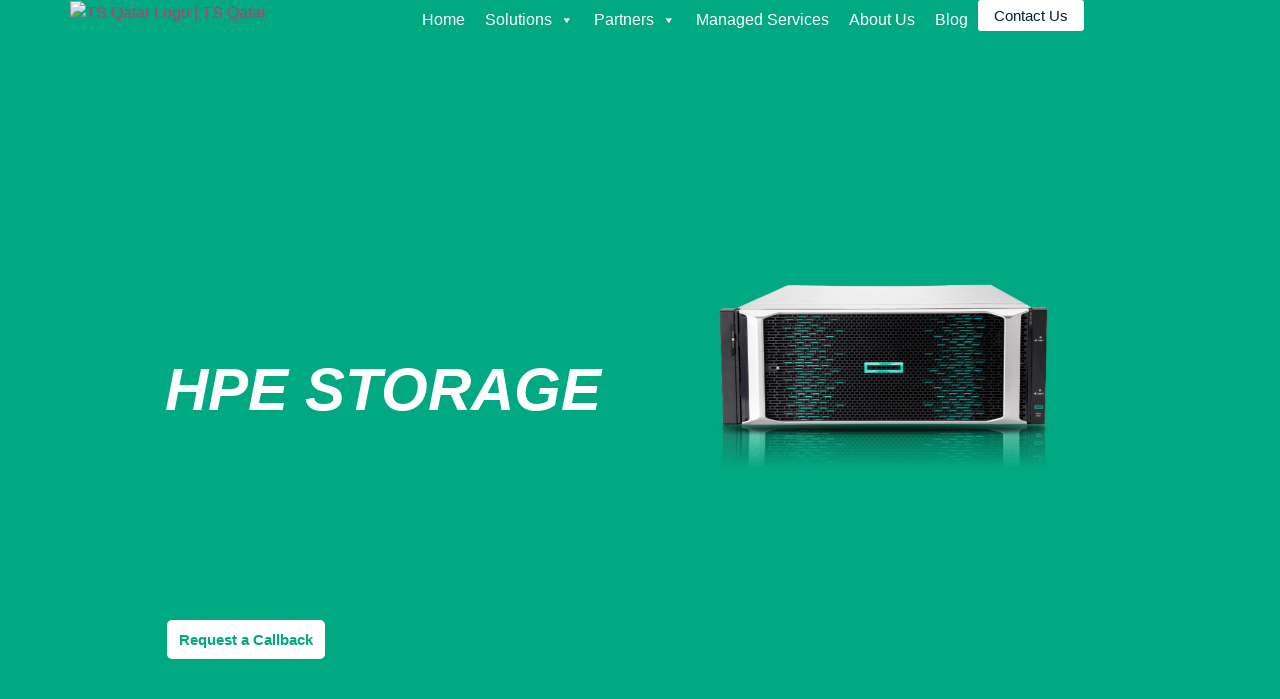

--- FILE ---
content_type: text/html; charset=UTF-8
request_url: https://tsqatar.com/hpe-storage/
body_size: 26435
content:
<!DOCTYPE html>
<html dir="ltr" lang="en-US" prefix="og: https://ogp.me/ns#">
<head>
	<meta charset="UTF-8">
		<title>HPE Storage: Efficient and Scalable Solutions | TS Qatar</title>

		<!-- All in One SEO Pro 4.8.9 - aioseo.com -->
	<meta name="description" content="Explore HPE Storage solutions for efficient, scalable, and secure data management. Optimize your business performance with advanced storage technology." />
	<meta name="robots" content="max-image-preview:large" />
	<meta name="google-site-verification" content="GccqjFM5OBRdPRNj6dzvVoDPwYayydnTFwlcLIuFf0A" />
	<meta name="msvalidate.01" content="13264448390D260E57051EE63373AACE" />
	<link rel="canonical" href="http://tsqatar.com/hpe-storage/" />
	<meta name="generator" content="All in One SEO Pro (AIOSEO) 4.8.9" />
		<meta property="og:locale" content="en_US" />
		<meta property="og:site_name" content="tsqatar - Entrepreneur Website Template" />
		<meta property="og:type" content="company" />
		<meta property="og:title" content="HPE Storage: Efficient and Scalable Solutions | TS Qatar" />
		<meta property="og:description" content="Explore HPE Storage solutions for efficient, scalable, and secure data management. Optimize your business performance with advanced storage technology." />
		<meta property="og:url" content="http://tsqatar.com/hpe-storage/" />
		<meta property="og:image" content="https://tsqatar.com/wp-content/uploads/2023/09/tsqatar-logo-og-e1725382148777.png" />
		<meta property="og:image:secure_url" content="https://tsqatar.com/wp-content/uploads/2023/09/tsqatar-logo-og-e1725382148777.png" />
		<meta name="twitter:card" content="summary" />
		<meta name="twitter:site" content="@tsqatar" />
		<meta name="twitter:title" content="HPE Storage: Efficient and Scalable Solutions | TS Qatar" />
		<meta name="twitter:description" content="Explore HPE Storage solutions for efficient, scalable, and secure data management. Optimize your business performance with advanced storage technology." />
		<meta name="twitter:creator" content="@tsqatar" />
		<meta name="twitter:image" content="https://tsqatar.com/wp-content/uploads/2023/09/tsqatar-logo-og-e1725382148777.png" />
		<script type="application/ld+json" class="aioseo-schema">
			{"@context":"https:\/\/schema.org","@graph":[{"@type":"BreadcrumbList","@id":"http:\/\/tsqatar.com\/hpe-storage\/#breadcrumblist","itemListElement":[{"@type":"ListItem","@id":"https:\/\/tsqatar.com#listItem","position":1,"name":"Home","item":"https:\/\/tsqatar.com","nextItem":{"@type":"ListItem","@id":"http:\/\/tsqatar.com\/hpe-storage\/#listItem","name":"HPE Storage: Efficient Data Solutions"}},{"@type":"ListItem","@id":"http:\/\/tsqatar.com\/hpe-storage\/#listItem","position":2,"name":"HPE Storage: Efficient Data Solutions","previousItem":{"@type":"ListItem","@id":"https:\/\/tsqatar.com#listItem","name":"Home"}}]},{"@type":"Organization","@id":"https:\/\/tsqatar.com\/#organization","name":"TS Qatar Systems and Communications WLL","description":"Entrepreneur Website Template","url":"https:\/\/tsqatar.com\/","telephone":"+97444364001","logo":{"@type":"ImageObject","url":"https:\/\/tsqatar.com\/wp-content\/uploads\/2023\/10\/TSQ-Logo-TaglineLockup-Digital-RGB-scaled.jpg","@id":"http:\/\/tsqatar.com\/hpe-storage\/#organizationLogo","width":2560,"height":613,"caption":"TS Qatar"},"image":{"@id":"http:\/\/tsqatar.com\/hpe-storage\/#organizationLogo"},"sameAs":["https:\/\/twitter.com\/tsqatar","https:\/\/www.instagram.com\/tsqatardotcom\/"]},{"@type":"WebPage","@id":"http:\/\/tsqatar.com\/hpe-storage\/#webpage","url":"http:\/\/tsqatar.com\/hpe-storage\/","name":"HPE Storage: Efficient and Scalable Solutions | TS Qatar","description":"Explore HPE Storage solutions for efficient, scalable, and secure data management. Optimize your business performance with advanced storage technology.","inLanguage":"en-US","isPartOf":{"@id":"https:\/\/tsqatar.com\/#website"},"breadcrumb":{"@id":"http:\/\/tsqatar.com\/hpe-storage\/#breadcrumblist"},"datePublished":"2022-11-01T06:18:31+03:00","dateModified":"2025-07-07T11:03:39+03:00"},{"@type":"WebSite","@id":"https:\/\/tsqatar.com\/#website","url":"https:\/\/tsqatar.com\/","name":"TS Qatar Systems & Communications","alternateName":"TS Qatar","description":"Entrepreneur Website Template","inLanguage":"en-US","publisher":{"@id":"https:\/\/tsqatar.com\/#organization"}}]}
		</script>
		<script type="text/javascript">
			(function(c,l,a,r,i,t,y){
			c[a]=c[a]||function(){(c[a].q=c[a].q||[]).push(arguments)};t=l.createElement(r);t.async=1;
			t.src="https://www.clarity.ms/tag/"+i+"?ref=aioseo";y=l.getElementsByTagName(r)[0];y.parentNode.insertBefore(t,y);
		})(window, document, "clarity", "script", "jjry9fnoxf");
		</script>
		<!-- All in One SEO Pro -->

<link rel='dns-prefetch' href='//www.googletagmanager.com' />
<link rel="alternate" type="application/rss+xml" title="tsqatar &raquo; Feed" href="https://tsqatar.com/feed/" />
<link rel="alternate" title="oEmbed (JSON)" type="application/json+oembed" href="https://tsqatar.com/wp-json/oembed/1.0/embed?url=http%3A%2F%2Ftsqatar.com%2Fhpe-storage%2F" />
<link rel="alternate" title="oEmbed (XML)" type="text/xml+oembed" href="https://tsqatar.com/wp-json/oembed/1.0/embed?url=http%3A%2F%2Ftsqatar.com%2Fhpe-storage%2F&#038;format=xml" />
		<!-- This site uses the Google Analytics by MonsterInsights plugin v9.11.1 - Using Analytics tracking - https://www.monsterinsights.com/ -->
							<script src="//www.googletagmanager.com/gtag/js?id=G-40MBSZV3R1"  data-cfasync="false" data-wpfc-render="false" async></script>
			<script data-cfasync="false" data-wpfc-render="false">
				var mi_version = '9.11.1';
				var mi_track_user = true;
				var mi_no_track_reason = '';
								var MonsterInsightsDefaultLocations = {"page_location":"https:\/\/tsqatar.com\/hpe-storage\/"};
								if ( typeof MonsterInsightsPrivacyGuardFilter === 'function' ) {
					var MonsterInsightsLocations = (typeof MonsterInsightsExcludeQuery === 'object') ? MonsterInsightsPrivacyGuardFilter( MonsterInsightsExcludeQuery ) : MonsterInsightsPrivacyGuardFilter( MonsterInsightsDefaultLocations );
				} else {
					var MonsterInsightsLocations = (typeof MonsterInsightsExcludeQuery === 'object') ? MonsterInsightsExcludeQuery : MonsterInsightsDefaultLocations;
				}

								var disableStrs = [
										'ga-disable-G-40MBSZV3R1',
									];

				/* Function to detect opted out users */
				function __gtagTrackerIsOptedOut() {
					for (var index = 0; index < disableStrs.length; index++) {
						if (document.cookie.indexOf(disableStrs[index] + '=true') > -1) {
							return true;
						}
					}

					return false;
				}

				/* Disable tracking if the opt-out cookie exists. */
				if (__gtagTrackerIsOptedOut()) {
					for (var index = 0; index < disableStrs.length; index++) {
						window[disableStrs[index]] = true;
					}
				}

				/* Opt-out function */
				function __gtagTrackerOptout() {
					for (var index = 0; index < disableStrs.length; index++) {
						document.cookie = disableStrs[index] + '=true; expires=Thu, 31 Dec 2099 23:59:59 UTC; path=/';
						window[disableStrs[index]] = true;
					}
				}

				if ('undefined' === typeof gaOptout) {
					function gaOptout() {
						__gtagTrackerOptout();
					}
				}
								window.dataLayer = window.dataLayer || [];

				window.MonsterInsightsDualTracker = {
					helpers: {},
					trackers: {},
				};
				if (mi_track_user) {
					function __gtagDataLayer() {
						dataLayer.push(arguments);
					}

					function __gtagTracker(type, name, parameters) {
						if (!parameters) {
							parameters = {};
						}

						if (parameters.send_to) {
							__gtagDataLayer.apply(null, arguments);
							return;
						}

						if (type === 'event') {
														parameters.send_to = monsterinsights_frontend.v4_id;
							var hookName = name;
							if (typeof parameters['event_category'] !== 'undefined') {
								hookName = parameters['event_category'] + ':' + name;
							}

							if (typeof MonsterInsightsDualTracker.trackers[hookName] !== 'undefined') {
								MonsterInsightsDualTracker.trackers[hookName](parameters);
							} else {
								__gtagDataLayer('event', name, parameters);
							}
							
						} else {
							__gtagDataLayer.apply(null, arguments);
						}
					}

					__gtagTracker('js', new Date());
					__gtagTracker('set', {
						'developer_id.dZGIzZG': true,
											});
					if ( MonsterInsightsLocations.page_location ) {
						__gtagTracker('set', MonsterInsightsLocations);
					}
										__gtagTracker('config', 'G-40MBSZV3R1', {"forceSSL":"true","link_attribution":"true"} );
										window.gtag = __gtagTracker;										(function () {
						/* https://developers.google.com/analytics/devguides/collection/analyticsjs/ */
						/* ga and __gaTracker compatibility shim. */
						var noopfn = function () {
							return null;
						};
						var newtracker = function () {
							return new Tracker();
						};
						var Tracker = function () {
							return null;
						};
						var p = Tracker.prototype;
						p.get = noopfn;
						p.set = noopfn;
						p.send = function () {
							var args = Array.prototype.slice.call(arguments);
							args.unshift('send');
							__gaTracker.apply(null, args);
						};
						var __gaTracker = function () {
							var len = arguments.length;
							if (len === 0) {
								return;
							}
							var f = arguments[len - 1];
							if (typeof f !== 'object' || f === null || typeof f.hitCallback !== 'function') {
								if ('send' === arguments[0]) {
									var hitConverted, hitObject = false, action;
									if ('event' === arguments[1]) {
										if ('undefined' !== typeof arguments[3]) {
											hitObject = {
												'eventAction': arguments[3],
												'eventCategory': arguments[2],
												'eventLabel': arguments[4],
												'value': arguments[5] ? arguments[5] : 1,
											}
										}
									}
									if ('pageview' === arguments[1]) {
										if ('undefined' !== typeof arguments[2]) {
											hitObject = {
												'eventAction': 'page_view',
												'page_path': arguments[2],
											}
										}
									}
									if (typeof arguments[2] === 'object') {
										hitObject = arguments[2];
									}
									if (typeof arguments[5] === 'object') {
										Object.assign(hitObject, arguments[5]);
									}
									if ('undefined' !== typeof arguments[1].hitType) {
										hitObject = arguments[1];
										if ('pageview' === hitObject.hitType) {
											hitObject.eventAction = 'page_view';
										}
									}
									if (hitObject) {
										action = 'timing' === arguments[1].hitType ? 'timing_complete' : hitObject.eventAction;
										hitConverted = mapArgs(hitObject);
										__gtagTracker('event', action, hitConverted);
									}
								}
								return;
							}

							function mapArgs(args) {
								var arg, hit = {};
								var gaMap = {
									'eventCategory': 'event_category',
									'eventAction': 'event_action',
									'eventLabel': 'event_label',
									'eventValue': 'event_value',
									'nonInteraction': 'non_interaction',
									'timingCategory': 'event_category',
									'timingVar': 'name',
									'timingValue': 'value',
									'timingLabel': 'event_label',
									'page': 'page_path',
									'location': 'page_location',
									'title': 'page_title',
									'referrer' : 'page_referrer',
								};
								for (arg in args) {
																		if (!(!args.hasOwnProperty(arg) || !gaMap.hasOwnProperty(arg))) {
										hit[gaMap[arg]] = args[arg];
									} else {
										hit[arg] = args[arg];
									}
								}
								return hit;
							}

							try {
								f.hitCallback();
							} catch (ex) {
							}
						};
						__gaTracker.create = newtracker;
						__gaTracker.getByName = newtracker;
						__gaTracker.getAll = function () {
							return [];
						};
						__gaTracker.remove = noopfn;
						__gaTracker.loaded = true;
						window['__gaTracker'] = __gaTracker;
					})();
									} else {
										console.log("");
					(function () {
						function __gtagTracker() {
							return null;
						}

						window['__gtagTracker'] = __gtagTracker;
						window['gtag'] = __gtagTracker;
					})();
									}
			</script>
							<!-- / Google Analytics by MonsterInsights -->
		<style id='wp-img-auto-sizes-contain-inline-css'>
img:is([sizes=auto i],[sizes^="auto," i]){contain-intrinsic-size:3000px 1500px}
/*# sourceURL=wp-img-auto-sizes-contain-inline-css */
</style>
<style id='wp-emoji-styles-inline-css'>

	img.wp-smiley, img.emoji {
		display: inline !important;
		border: none !important;
		box-shadow: none !important;
		height: 1em !important;
		width: 1em !important;
		margin: 0 0.07em !important;
		vertical-align: -0.1em !important;
		background: none !important;
		padding: 0 !important;
	}
/*# sourceURL=wp-emoji-styles-inline-css */
</style>
<link rel='stylesheet' id='contact-form-7-css' href='https://tsqatar.com/wp-content/plugins/contact-form-7/includes/css/styles.css?ver=6.1' media='all' />
<link rel='stylesheet' id='pafe-extension-style-free-css' href='https://tsqatar.com/wp-content/plugins/piotnet-addons-for-elementor/assets/css/minify/extension.min.css?ver=2.4.36' media='all' />
<link rel='stylesheet' id='uaf_client_css-css' href='https://tsqatar.com/wp-content/uploads/useanyfont/uaf.css?ver=1751362409' media='all' />
<link rel='stylesheet' id='megamenu-css' href='https://tsqatar.com/wp-content/uploads/maxmegamenu/style.css?ver=515101' media='all' />
<link rel='stylesheet' id='dashicons-css' href='https://tsqatar.com/wp-includes/css/dashicons.min.css?ver=6.9' media='all' />
<link rel='stylesheet' id='hello-elementor-css' href='https://tsqatar.com/wp-content/themes/hello-elementor/style.min.css?ver=3.2.1' media='all' />
<link rel='stylesheet' id='hello-elementor-theme-style-css' href='https://tsqatar.com/wp-content/themes/hello-elementor/theme.min.css?ver=3.2.1' media='all' />
<link rel='stylesheet' id='hello-elementor-header-footer-css' href='https://tsqatar.com/wp-content/themes/hello-elementor/header-footer.min.css?ver=3.2.1' media='all' />
<link rel='stylesheet' id='elementor-frontend-css' href='https://tsqatar.com/wp-content/uploads/elementor/css/custom-frontend.min.css?ver=1751362500' media='all' />
<link rel='stylesheet' id='elementor-post-6-css' href='https://tsqatar.com/wp-content/uploads/elementor/css/post-6.css?ver=1751362501' media='all' />
<link rel='stylesheet' id='elementor-icons-css' href='https://tsqatar.com/wp-content/plugins/elementor/assets/lib/eicons/css/elementor-icons.min.css?ver=5.40.0' media='all' />
<link rel='stylesheet' id='widget-image-css' href='https://tsqatar.com/wp-content/plugins/elementor/assets/css/widget-image.min.css?ver=3.29.2' media='all' />
<link rel='stylesheet' id='swiper-css' href='https://tsqatar.com/wp-content/plugins/elementor/assets/lib/swiper/v8/css/swiper.min.css?ver=8.4.5' media='all' />
<link rel='stylesheet' id='e-swiper-css' href='https://tsqatar.com/wp-content/plugins/elementor/assets/css/conditionals/e-swiper.min.css?ver=3.29.2' media='all' />
<link rel='stylesheet' id='widget-heading-css' href='https://tsqatar.com/wp-content/plugins/elementor/assets/css/widget-heading.min.css?ver=3.29.2' media='all' />
<link rel='stylesheet' id='e-animation-slideInUp-css' href='https://tsqatar.com/wp-content/plugins/elementor/assets/lib/animations/styles/slideInUp.min.css?ver=3.29.2' media='all' />
<link rel='stylesheet' id='widget-icon-list-css' href='https://tsqatar.com/wp-content/uploads/elementor/css/custom-widget-icon-list.min.css?ver=1751362500' media='all' />
<link rel='stylesheet' id='widget-social-icons-css' href='https://tsqatar.com/wp-content/plugins/elementor/assets/css/widget-social-icons.min.css?ver=3.29.2' media='all' />
<link rel='stylesheet' id='e-apple-webkit-css' href='https://tsqatar.com/wp-content/uploads/elementor/css/custom-apple-webkit.min.css?ver=1751362500' media='all' />
<link rel='stylesheet' id='widget-divider-css' href='https://tsqatar.com/wp-content/plugins/elementor/assets/css/widget-divider.min.css?ver=3.29.2' media='all' />
<link rel='stylesheet' id='elementor-post-3856-css' href='https://tsqatar.com/wp-content/uploads/elementor/css/post-3856.css?ver=1751901699' media='all' />
<link rel='stylesheet' id='ekit-widget-styles-css' href='https://tsqatar.com/wp-content/plugins/elementskit-lite/widgets/init/assets/css/widget-styles.css?ver=3.5.4' media='all' />
<link rel='stylesheet' id='ekit-responsive-css' href='https://tsqatar.com/wp-content/plugins/elementskit-lite/widgets/init/assets/css/responsive.css?ver=3.5.4' media='all' />
<link rel='stylesheet' id='eael-general-css' href='https://tsqatar.com/wp-content/plugins/essential-addons-for-elementor-lite/assets/front-end/css/view/general.min.css?ver=6.1.20' media='all' />
<link rel='stylesheet' id='elementor-gf-local-inter-css' href='http://tsqatar.com/wp-content/uploads/elementor/google-fonts/css/inter.css?ver=1744637849' media='all' />
<link rel='stylesheet' id='elementor-gf-local-roboto-css' href='http://tsqatar.com/wp-content/uploads/elementor/google-fonts/css/roboto.css?ver=1744637909' media='all' />
<link rel='stylesheet' id='elementor-icons-shared-0-css' href='https://tsqatar.com/wp-content/plugins/elementor/assets/lib/font-awesome/css/fontawesome.min.css?ver=5.15.3' media='all' />
<link rel='stylesheet' id='elementor-icons-fa-solid-css' href='https://tsqatar.com/wp-content/plugins/elementor/assets/lib/font-awesome/css/solid.min.css?ver=5.15.3' media='all' />
<link rel='stylesheet' id='elementor-icons-fa-regular-css' href='https://tsqatar.com/wp-content/plugins/elementor/assets/lib/font-awesome/css/regular.min.css?ver=5.15.3' media='all' />
<link rel='stylesheet' id='elementor-icons-fa-brands-css' href='https://tsqatar.com/wp-content/plugins/elementor/assets/lib/font-awesome/css/brands.min.css?ver=5.15.3' media='all' />
<script src="https://tsqatar.com/wp-content/plugins/google-analytics-for-wordpress/assets/js/frontend-gtag.min.js?ver=9.11.1" id="monsterinsights-frontend-script-js" async data-wp-strategy="async"></script>
<script data-cfasync="false" data-wpfc-render="false" id='monsterinsights-frontend-script-js-extra'>var monsterinsights_frontend = {"js_events_tracking":"true","download_extensions":"doc,pdf,ppt,zip,xls,docx,pptx,xlsx","inbound_paths":"[{\"path\":\"\\\/go\\\/\",\"label\":\"affiliate\"},{\"path\":\"\\\/recommend\\\/\",\"label\":\"affiliate\"}]","home_url":"https:\/\/tsqatar.com","hash_tracking":"false","v4_id":"G-40MBSZV3R1"};</script>
<script src="https://tsqatar.com/wp-includes/js/jquery/jquery.min.js?ver=3.7.1" id="jquery-core-js"></script>
<script src="https://tsqatar.com/wp-includes/js/jquery/jquery-migrate.min.js?ver=3.4.1" id="jquery-migrate-js"></script>
<script src="https://tsqatar.com/wp-content/plugins/piotnet-addons-for-elementor/assets/js/minify/extension.min.js?ver=2.4.36" id="pafe-extension-free-js"></script>

<!-- Google tag (gtag.js) snippet added by Site Kit -->

<!-- Google Analytics snippet added by Site Kit -->
<script src="https://www.googletagmanager.com/gtag/js?id=GT-NNSKXW8" id="google_gtagjs-js" async></script>
<script id="google_gtagjs-js-after">
window.dataLayer = window.dataLayer || [];function gtag(){dataLayer.push(arguments);}
gtag("set","linker",{"domains":["tsqatar.com"]});
gtag("js", new Date());
gtag("set", "developer_id.dZTNiMT", true);
gtag("config", "GT-NNSKXW8");
 window._googlesitekit = window._googlesitekit || {}; window._googlesitekit.throttledEvents = []; window._googlesitekit.gtagEvent = (name, data) => { var key = JSON.stringify( { name, data } ); if ( !! window._googlesitekit.throttledEvents[ key ] ) { return; } window._googlesitekit.throttledEvents[ key ] = true; setTimeout( () => { delete window._googlesitekit.throttledEvents[ key ]; }, 5 ); gtag( "event", name, { ...data, event_source: "site-kit" } ); }; 
//# sourceURL=google_gtagjs-js-after
</script>

<!-- End Google tag (gtag.js) snippet added by Site Kit -->
<link rel="https://api.w.org/" href="https://tsqatar.com/wp-json/" /><link rel="alternate" title="JSON" type="application/json" href="https://tsqatar.com/wp-json/wp/v2/pages/3856" /><link rel="EditURI" type="application/rsd+xml" title="RSD" href="https://tsqatar.com/xmlrpc.php?rsd" />
<meta name="generator" content="WordPress 6.9" />
<link rel='shortlink' href='https://tsqatar.com/?p=3856' />
<script type="text/javascript">if(!window._buttonizer) { window._buttonizer = {}; };var _buttonizer_page_data = {"language":"en"};window._buttonizer.data = { ..._buttonizer_page_data, ...window._buttonizer.data };</script><meta name="generator" content="Site Kit by Google 1.156.0" /><!-- Google Tag Manager -->
<script>(function(w,d,s,l,i){w[l]=w[l]||[];w[l].push({'gtm.start':
new Date().getTime(),event:'gtm.js'});var f=d.getElementsByTagName(s)[0],
j=d.createElement(s),dl=l!='dataLayer'?'&l='+l:'';j.async=true;j.src=
'https://www.googletagmanager.com/gtm.js?id='+i+dl;f.parentNode.insertBefore(j,f);
})(window,document,'script','dataLayer','GTM-WCXF92J');</script>
<!-- End Google Tag Manager --><meta name="generator" content="Elementor 3.29.2; features: additional_custom_breakpoints, e_local_google_fonts; settings: css_print_method-external, google_font-enabled, font_display-auto">
			<style>
				.e-con.e-parent:nth-of-type(n+4):not(.e-lazyloaded):not(.e-no-lazyload),
				.e-con.e-parent:nth-of-type(n+4):not(.e-lazyloaded):not(.e-no-lazyload) * {
					background-image: none !important;
				}
				@media screen and (max-height: 1024px) {
					.e-con.e-parent:nth-of-type(n+3):not(.e-lazyloaded):not(.e-no-lazyload),
					.e-con.e-parent:nth-of-type(n+3):not(.e-lazyloaded):not(.e-no-lazyload) * {
						background-image: none !important;
					}
				}
				@media screen and (max-height: 640px) {
					.e-con.e-parent:nth-of-type(n+2):not(.e-lazyloaded):not(.e-no-lazyload),
					.e-con.e-parent:nth-of-type(n+2):not(.e-lazyloaded):not(.e-no-lazyload) * {
						background-image: none !important;
					}
				}
			</style>
			<!-- Call Now Button 1.5.1 (https://callnowbutton.com) [renderer:noop]-->
<style class='wp-fonts-local'>
@font-face{font-family:helvetica-nue;font-style:normal;font-weight:400;font-display:fallback;src:url('https://tsqatar.com/wp-content/uploads/useanyfont/548Helvetica-nue.woff2') format('woff2');}
</style>
<link rel="icon" href="https://tsqatar.com/wp-content/uploads/2023/09/cropped-tsqatar-logo-og-150x150.png" sizes="32x32" />
<link rel="icon" href="https://tsqatar.com/wp-content/uploads/2023/09/cropped-tsqatar-logo-og.png" sizes="192x192" />
<link rel="apple-touch-icon" href="https://tsqatar.com/wp-content/uploads/2023/09/cropped-tsqatar-logo-og.png" />
<meta name="msapplication-TileImage" content="https://tsqatar.com/wp-content/uploads/2023/09/cropped-tsqatar-logo-og.png" />
		<style id="wp-custom-css">
			/* Hide image titles on hover */
img {
pointer-events:none;
}		</style>
		<style type="text/css">/** Mega Menu CSS: fs **/</style>
	<meta name="viewport" content="width=device-width, initial-scale=1.0, viewport-fit=cover" /><style id='global-styles-inline-css'>
:root{--wp--preset--aspect-ratio--square: 1;--wp--preset--aspect-ratio--4-3: 4/3;--wp--preset--aspect-ratio--3-4: 3/4;--wp--preset--aspect-ratio--3-2: 3/2;--wp--preset--aspect-ratio--2-3: 2/3;--wp--preset--aspect-ratio--16-9: 16/9;--wp--preset--aspect-ratio--9-16: 9/16;--wp--preset--color--black: #000000;--wp--preset--color--cyan-bluish-gray: #abb8c3;--wp--preset--color--white: #ffffff;--wp--preset--color--pale-pink: #f78da7;--wp--preset--color--vivid-red: #cf2e2e;--wp--preset--color--luminous-vivid-orange: #ff6900;--wp--preset--color--luminous-vivid-amber: #fcb900;--wp--preset--color--light-green-cyan: #7bdcb5;--wp--preset--color--vivid-green-cyan: #00d084;--wp--preset--color--pale-cyan-blue: #8ed1fc;--wp--preset--color--vivid-cyan-blue: #0693e3;--wp--preset--color--vivid-purple: #9b51e0;--wp--preset--gradient--vivid-cyan-blue-to-vivid-purple: linear-gradient(135deg,rgb(6,147,227) 0%,rgb(155,81,224) 100%);--wp--preset--gradient--light-green-cyan-to-vivid-green-cyan: linear-gradient(135deg,rgb(122,220,180) 0%,rgb(0,208,130) 100%);--wp--preset--gradient--luminous-vivid-amber-to-luminous-vivid-orange: linear-gradient(135deg,rgb(252,185,0) 0%,rgb(255,105,0) 100%);--wp--preset--gradient--luminous-vivid-orange-to-vivid-red: linear-gradient(135deg,rgb(255,105,0) 0%,rgb(207,46,46) 100%);--wp--preset--gradient--very-light-gray-to-cyan-bluish-gray: linear-gradient(135deg,rgb(238,238,238) 0%,rgb(169,184,195) 100%);--wp--preset--gradient--cool-to-warm-spectrum: linear-gradient(135deg,rgb(74,234,220) 0%,rgb(151,120,209) 20%,rgb(207,42,186) 40%,rgb(238,44,130) 60%,rgb(251,105,98) 80%,rgb(254,248,76) 100%);--wp--preset--gradient--blush-light-purple: linear-gradient(135deg,rgb(255,206,236) 0%,rgb(152,150,240) 100%);--wp--preset--gradient--blush-bordeaux: linear-gradient(135deg,rgb(254,205,165) 0%,rgb(254,45,45) 50%,rgb(107,0,62) 100%);--wp--preset--gradient--luminous-dusk: linear-gradient(135deg,rgb(255,203,112) 0%,rgb(199,81,192) 50%,rgb(65,88,208) 100%);--wp--preset--gradient--pale-ocean: linear-gradient(135deg,rgb(255,245,203) 0%,rgb(182,227,212) 50%,rgb(51,167,181) 100%);--wp--preset--gradient--electric-grass: linear-gradient(135deg,rgb(202,248,128) 0%,rgb(113,206,126) 100%);--wp--preset--gradient--midnight: linear-gradient(135deg,rgb(2,3,129) 0%,rgb(40,116,252) 100%);--wp--preset--font-size--small: 13px;--wp--preset--font-size--medium: 20px;--wp--preset--font-size--large: 36px;--wp--preset--font-size--x-large: 42px;--wp--preset--font-family--helvetica-nue: helvetica-nue;--wp--preset--spacing--20: 0.44rem;--wp--preset--spacing--30: 0.67rem;--wp--preset--spacing--40: 1rem;--wp--preset--spacing--50: 1.5rem;--wp--preset--spacing--60: 2.25rem;--wp--preset--spacing--70: 3.38rem;--wp--preset--spacing--80: 5.06rem;--wp--preset--shadow--natural: 6px 6px 9px rgba(0, 0, 0, 0.2);--wp--preset--shadow--deep: 12px 12px 50px rgba(0, 0, 0, 0.4);--wp--preset--shadow--sharp: 6px 6px 0px rgba(0, 0, 0, 0.2);--wp--preset--shadow--outlined: 6px 6px 0px -3px rgb(255, 255, 255), 6px 6px rgb(0, 0, 0);--wp--preset--shadow--crisp: 6px 6px 0px rgb(0, 0, 0);}:root { --wp--style--global--content-size: 800px;--wp--style--global--wide-size: 1200px; }:where(body) { margin: 0; }.wp-site-blocks > .alignleft { float: left; margin-right: 2em; }.wp-site-blocks > .alignright { float: right; margin-left: 2em; }.wp-site-blocks > .aligncenter { justify-content: center; margin-left: auto; margin-right: auto; }:where(.wp-site-blocks) > * { margin-block-start: 24px; margin-block-end: 0; }:where(.wp-site-blocks) > :first-child { margin-block-start: 0; }:where(.wp-site-blocks) > :last-child { margin-block-end: 0; }:root { --wp--style--block-gap: 24px; }:root :where(.is-layout-flow) > :first-child{margin-block-start: 0;}:root :where(.is-layout-flow) > :last-child{margin-block-end: 0;}:root :where(.is-layout-flow) > *{margin-block-start: 24px;margin-block-end: 0;}:root :where(.is-layout-constrained) > :first-child{margin-block-start: 0;}:root :where(.is-layout-constrained) > :last-child{margin-block-end: 0;}:root :where(.is-layout-constrained) > *{margin-block-start: 24px;margin-block-end: 0;}:root :where(.is-layout-flex){gap: 24px;}:root :where(.is-layout-grid){gap: 24px;}.is-layout-flow > .alignleft{float: left;margin-inline-start: 0;margin-inline-end: 2em;}.is-layout-flow > .alignright{float: right;margin-inline-start: 2em;margin-inline-end: 0;}.is-layout-flow > .aligncenter{margin-left: auto !important;margin-right: auto !important;}.is-layout-constrained > .alignleft{float: left;margin-inline-start: 0;margin-inline-end: 2em;}.is-layout-constrained > .alignright{float: right;margin-inline-start: 2em;margin-inline-end: 0;}.is-layout-constrained > .aligncenter{margin-left: auto !important;margin-right: auto !important;}.is-layout-constrained > :where(:not(.alignleft):not(.alignright):not(.alignfull)){max-width: var(--wp--style--global--content-size);margin-left: auto !important;margin-right: auto !important;}.is-layout-constrained > .alignwide{max-width: var(--wp--style--global--wide-size);}body .is-layout-flex{display: flex;}.is-layout-flex{flex-wrap: wrap;align-items: center;}.is-layout-flex > :is(*, div){margin: 0;}body .is-layout-grid{display: grid;}.is-layout-grid > :is(*, div){margin: 0;}body{padding-top: 0px;padding-right: 0px;padding-bottom: 0px;padding-left: 0px;}a:where(:not(.wp-element-button)){text-decoration: underline;}:root :where(.wp-element-button, .wp-block-button__link){background-color: #32373c;border-width: 0;color: #fff;font-family: inherit;font-size: inherit;font-style: inherit;font-weight: inherit;letter-spacing: inherit;line-height: inherit;padding-top: calc(0.667em + 2px);padding-right: calc(1.333em + 2px);padding-bottom: calc(0.667em + 2px);padding-left: calc(1.333em + 2px);text-decoration: none;text-transform: inherit;}.has-black-color{color: var(--wp--preset--color--black) !important;}.has-cyan-bluish-gray-color{color: var(--wp--preset--color--cyan-bluish-gray) !important;}.has-white-color{color: var(--wp--preset--color--white) !important;}.has-pale-pink-color{color: var(--wp--preset--color--pale-pink) !important;}.has-vivid-red-color{color: var(--wp--preset--color--vivid-red) !important;}.has-luminous-vivid-orange-color{color: var(--wp--preset--color--luminous-vivid-orange) !important;}.has-luminous-vivid-amber-color{color: var(--wp--preset--color--luminous-vivid-amber) !important;}.has-light-green-cyan-color{color: var(--wp--preset--color--light-green-cyan) !important;}.has-vivid-green-cyan-color{color: var(--wp--preset--color--vivid-green-cyan) !important;}.has-pale-cyan-blue-color{color: var(--wp--preset--color--pale-cyan-blue) !important;}.has-vivid-cyan-blue-color{color: var(--wp--preset--color--vivid-cyan-blue) !important;}.has-vivid-purple-color{color: var(--wp--preset--color--vivid-purple) !important;}.has-black-background-color{background-color: var(--wp--preset--color--black) !important;}.has-cyan-bluish-gray-background-color{background-color: var(--wp--preset--color--cyan-bluish-gray) !important;}.has-white-background-color{background-color: var(--wp--preset--color--white) !important;}.has-pale-pink-background-color{background-color: var(--wp--preset--color--pale-pink) !important;}.has-vivid-red-background-color{background-color: var(--wp--preset--color--vivid-red) !important;}.has-luminous-vivid-orange-background-color{background-color: var(--wp--preset--color--luminous-vivid-orange) !important;}.has-luminous-vivid-amber-background-color{background-color: var(--wp--preset--color--luminous-vivid-amber) !important;}.has-light-green-cyan-background-color{background-color: var(--wp--preset--color--light-green-cyan) !important;}.has-vivid-green-cyan-background-color{background-color: var(--wp--preset--color--vivid-green-cyan) !important;}.has-pale-cyan-blue-background-color{background-color: var(--wp--preset--color--pale-cyan-blue) !important;}.has-vivid-cyan-blue-background-color{background-color: var(--wp--preset--color--vivid-cyan-blue) !important;}.has-vivid-purple-background-color{background-color: var(--wp--preset--color--vivid-purple) !important;}.has-black-border-color{border-color: var(--wp--preset--color--black) !important;}.has-cyan-bluish-gray-border-color{border-color: var(--wp--preset--color--cyan-bluish-gray) !important;}.has-white-border-color{border-color: var(--wp--preset--color--white) !important;}.has-pale-pink-border-color{border-color: var(--wp--preset--color--pale-pink) !important;}.has-vivid-red-border-color{border-color: var(--wp--preset--color--vivid-red) !important;}.has-luminous-vivid-orange-border-color{border-color: var(--wp--preset--color--luminous-vivid-orange) !important;}.has-luminous-vivid-amber-border-color{border-color: var(--wp--preset--color--luminous-vivid-amber) !important;}.has-light-green-cyan-border-color{border-color: var(--wp--preset--color--light-green-cyan) !important;}.has-vivid-green-cyan-border-color{border-color: var(--wp--preset--color--vivid-green-cyan) !important;}.has-pale-cyan-blue-border-color{border-color: var(--wp--preset--color--pale-cyan-blue) !important;}.has-vivid-cyan-blue-border-color{border-color: var(--wp--preset--color--vivid-cyan-blue) !important;}.has-vivid-purple-border-color{border-color: var(--wp--preset--color--vivid-purple) !important;}.has-vivid-cyan-blue-to-vivid-purple-gradient-background{background: var(--wp--preset--gradient--vivid-cyan-blue-to-vivid-purple) !important;}.has-light-green-cyan-to-vivid-green-cyan-gradient-background{background: var(--wp--preset--gradient--light-green-cyan-to-vivid-green-cyan) !important;}.has-luminous-vivid-amber-to-luminous-vivid-orange-gradient-background{background: var(--wp--preset--gradient--luminous-vivid-amber-to-luminous-vivid-orange) !important;}.has-luminous-vivid-orange-to-vivid-red-gradient-background{background: var(--wp--preset--gradient--luminous-vivid-orange-to-vivid-red) !important;}.has-very-light-gray-to-cyan-bluish-gray-gradient-background{background: var(--wp--preset--gradient--very-light-gray-to-cyan-bluish-gray) !important;}.has-cool-to-warm-spectrum-gradient-background{background: var(--wp--preset--gradient--cool-to-warm-spectrum) !important;}.has-blush-light-purple-gradient-background{background: var(--wp--preset--gradient--blush-light-purple) !important;}.has-blush-bordeaux-gradient-background{background: var(--wp--preset--gradient--blush-bordeaux) !important;}.has-luminous-dusk-gradient-background{background: var(--wp--preset--gradient--luminous-dusk) !important;}.has-pale-ocean-gradient-background{background: var(--wp--preset--gradient--pale-ocean) !important;}.has-electric-grass-gradient-background{background: var(--wp--preset--gradient--electric-grass) !important;}.has-midnight-gradient-background{background: var(--wp--preset--gradient--midnight) !important;}.has-small-font-size{font-size: var(--wp--preset--font-size--small) !important;}.has-medium-font-size{font-size: var(--wp--preset--font-size--medium) !important;}.has-large-font-size{font-size: var(--wp--preset--font-size--large) !important;}.has-x-large-font-size{font-size: var(--wp--preset--font-size--x-large) !important;}.has-helvetica-nue-font-family{font-family: var(--wp--preset--font-family--helvetica-nue) !important;}
/*# sourceURL=global-styles-inline-css */
</style>
<link rel='stylesheet' id='elementor-icons-ekiticons-css' href='https://tsqatar.com/wp-content/plugins/elementskit-lite/modules/elementskit-icon-pack/assets/css/ekiticons.css?ver=3.5.4' media='all' />
</head>
<body class="wp-singular page-template page-template-elementor_canvas page page-id-3856 wp-custom-logo wp-embed-responsive wp-theme-hello-elementor mega-menu-menu-1 mega-menu-max-mega-menu-1 elementor-default elementor-template-canvas elementor-kit-6 elementor-page elementor-page-3856">
	<!-- Google Tag Manager (noscript) -->
<noscript><iframe src="https://www.googletagmanager.com/ns.html?id=GTM-WCXF92J"
height="0" width="0" style="display:none;visibility:hidden"></iframe></noscript>
<!-- End Google Tag Manager (noscript) -->		<div data-elementor-type="wp-page" data-elementor-id="3856" class="elementor elementor-3856">
				<div data-particle_enable="false" data-particle-mobile-disabled="false" class="elementor-element elementor-element-13752b9 e-con-full e-flex e-con e-parent" data-id="13752b9" data-element_type="container" data-settings="{&quot;background_background&quot;:&quot;classic&quot;}">
		<div data-particle_enable="false" data-particle-mobile-disabled="false" class="elementor-element elementor-element-8d98ab4 e-flex e-con-boxed e-con e-child" data-id="8d98ab4" data-element_type="container">
					<div class="e-con-inner">
		<div data-particle_enable="false" data-particle-mobile-disabled="false" class="elementor-element elementor-element-9d5c340 e-con-full e-flex e-con e-child" data-id="9d5c340" data-element_type="container">
				<div class="elementor-element elementor-element-66ee1ce elementor-widget elementor-widget-image" data-id="66ee1ce" data-element_type="widget" data-widget_type="image.default">
				<div class="elementor-widget-container">
																<a href="https://tsqatar.com/">
							<img fetchpriority="high" decoding="async" width="768" height="320" src="https://tsqatar.com/wp-content/uploads/2024/09/tsqatar-logo-white-e1725909170898-768x320.png" class="attachment-medium_large size-medium_large wp-image-15885" alt="TS Qatar Logo | TS Qatar" srcset="https://tsqatar.com/wp-content/uploads/2024/09/tsqatar-logo-white-e1725909170898-768x320.png 768w, https://tsqatar.com/wp-content/uploads/2024/09/tsqatar-logo-white-e1725909170898-300x125.png 300w, https://tsqatar.com/wp-content/uploads/2024/09/tsqatar-logo-white-e1725909170898.png 936w" sizes="(max-width: 768px) 100vw, 768px" />								</a>
															</div>
				</div>
				</div>
		<div data-particle_enable="false" data-particle-mobile-disabled="false" class="elementor-element elementor-element-e298ac3 e-con-full e-flex e-con e-child" data-id="e298ac3" data-element_type="container">
				<div class="elementor-element elementor-element-e81a22d elementor-widget elementor-widget-wp-widget-maxmegamenu" data-id="e81a22d" data-element_type="widget" data-widget_type="wp-widget-maxmegamenu.default">
				<div class="elementor-widget-container">
					<div id="mega-menu-wrap-max_mega_menu_1" class="mega-menu-wrap"><div class="mega-menu-toggle"><div class="mega-toggle-blocks-left"></div><div class="mega-toggle-blocks-center"></div><div class="mega-toggle-blocks-right"><div class='mega-toggle-block mega-menu-toggle-animated-block mega-toggle-block-0' id='mega-toggle-block-0'><button aria-label="Toggle Menu" class="mega-toggle-animated mega-toggle-animated-slider" type="button" aria-expanded="false">
                  <span class="mega-toggle-animated-box">
                    <span class="mega-toggle-animated-inner"></span>
                  </span>
                </button></div></div></div><ul id="mega-menu-max_mega_menu_1" class="mega-menu max-mega-menu mega-menu-horizontal mega-no-js" data-event="hover_intent" data-effect="fade_up" data-effect-speed="200" data-effect-mobile="disabled" data-effect-speed-mobile="0" data-mobile-force-width="body" data-second-click="go" data-document-click="collapse" data-vertical-behaviour="standard" data-breakpoint="769" data-unbind="true" data-mobile-state="collapse_all" data-mobile-direction="vertical" data-hover-intent-timeout="300" data-hover-intent-interval="100"><li class="mega-menu-item mega-menu-item-type-post_type mega-menu-item-object-page mega-menu-item-home mega-align-bottom-left mega-menu-flyout mega-menu-item-15745" id="mega-menu-item-15745"><a class="mega-menu-link" href="https://tsqatar.com/" tabindex="0">Home</a></li><li class="mega-menu-item mega-menu-item-type-post_type mega-menu-item-object-page mega-menu-item-has-children mega-menu-megamenu mega-menu-grid mega-align-bottom-left mega-menu-grid mega-menu-item-15303" id="mega-menu-item-15303"><a class="mega-menu-link" href="http://tsqatar.com/services/" aria-expanded="false" tabindex="0">Solutions<span class="mega-indicator" aria-hidden="true"></span></a>
<ul class="mega-sub-menu" role='presentation'>
<li class="mega-menu-row" id="mega-menu-15303-0">
	<ul class="mega-sub-menu" style='--columns:12' role='presentation'>
<li class="mega-menu-column mega-menu-columns-4-of-12" style="--columns:12; --span:4" id="mega-menu-15303-0-0">
		<ul class="mega-sub-menu">
<li class="mega-menu-item mega-menu-item-type-widget widget_text mega-menu-item-text-26" id="mega-menu-item-text-26">			<div class="textwidget"><p><a title="network infrastructure solutions" href="https://tsqatar.com/computer-network-infrastructure-/">Network Infrastructure </a></p>
</div>
		</li><li class="mega-menu-item mega-menu-item-type-widget widget_text mega-menu-item-text-32" id="mega-menu-item-text-32">			<div class="textwidget"><p><a title="Data Center IT Solutions" href="http://tsqatar.com/data-center-it-solutions/">Data Center </a></p>
</div>
		</li><li class="mega-menu-item mega-menu-item-type-widget widget_text mega-menu-item-text-33" id="mega-menu-item-text-33">			<div class="textwidget"><p><a title="IP Telephony" href="https://tsqatar.com/ip-telephony/">Unified Communication</a></p>
</div>
		</li><li class="mega-menu-item mega-menu-item-type-widget widget_text mega-menu-item-text-35" id="mega-menu-item-text-35">			<div class="textwidget"><p><a href="https://tsqatar.com/cloud-services/" title="Cloud Services">Cloud Services</a></p>
</div>
		</li>		</ul>
</li><li class="mega-menu-column mega-menu-columns-4-of-12" style="--columns:12; --span:4" id="mega-menu-15303-0-1">
		<ul class="mega-sub-menu">
<li class="mega-menu-item mega-menu-item-type-widget widget_text mega-menu-item-text-27" id="mega-menu-item-text-27">			<div class="textwidget"><p><a href="https://tsqatar.com/it-power-solutions/" title="IT Power Solutions">IT Power Solutions  </a></p>
</div>
		</li><li class="mega-menu-item mega-menu-item-type-widget widget_text mega-menu-item-text-28" id="mega-menu-item-text-28">			<div class="textwidget"><p><a href="https://tsqatar.com/it-security-solution/" title="IT Security Solution">IT Security Solution </a></p>
</div>
		</li><li class="mega-menu-item mega-menu-item-type-widget widget_text mega-menu-item-text-30" id="mega-menu-item-text-30">			<div class="textwidget"><p><a href="https://tsqatar.com/computer-accessories/" title="Computer Accessories">Computer Accessories</a></p>
</div>
		</li><li class="mega-menu-item mega-menu-item-type-widget widget_text mega-menu-item-text-39" id="mega-menu-item-text-39">			<div class="textwidget"><p><a title="IT Services for Education – TS Qatar" href="http://tsqatar.com/it-services-for-education/">Education</a></p>
</div>
		</li>		</ul>
</li><li class="mega-menu-column mega-menu-columns-4-of-12" style="--columns:12; --span:4" id="mega-menu-15303-0-2">
		<ul class="mega-sub-menu">
<li class="mega-menu-item mega-menu-item-type-widget widget_text mega-menu-item-text-31" id="mega-menu-item-text-31">			<div class="textwidget"><p><a href="https://tsqatar.com/structured-cabling/" title="Structured Cabling">Structured Cabling </a></p>
</div>
		</li><li class="mega-menu-item mega-menu-item-type-widget widget_text mega-menu-item-text-34" id="mega-menu-item-text-34">			<div class="textwidget"><p><a title="Physical Security" href="https://tsqatar.com/surveillance-solutions/">CCTV Surveillances</a></p>
</div>
		</li><li class="mega-menu-item mega-menu-item-type-widget widget_text mega-menu-item-text-29" id="mega-menu-item-text-29">			<div class="textwidget"><p><a href="https://tsqatar.com/video-conferencing-solutions/" title="Video Collaboration">Video Collaboration</a></p>
</div>
		</li>		</ul>
</li>	</ul>
</li></ul>
</li><li class="mega-menu-item mega-menu-item-type-post_type mega-menu-item-object-page mega-menu-item-has-children mega-menu-megamenu mega-menu-grid mega-align-bottom-left mega-menu-grid mega-menu-item-15304" id="mega-menu-item-15304"><a class="mega-menu-link" href="http://tsqatar.com/partners/" aria-expanded="false" tabindex="0">Partners<span class="mega-indicator" aria-hidden="true"></span></a>
<ul class="mega-sub-menu" role='presentation'>
<li class="mega-menu-row" id="mega-menu-15304-0">
	<ul class="mega-sub-menu" style='--columns:12' role='presentation'>
<li class="mega-menu-column mega-table-1 mega-menu-columns-3-of-12 table-1" style="--columns:12; --span:3" id="mega-menu-15304-0-0">
		<ul class="mega-sub-menu">
<li class="mega-menu-item mega-menu-item-type-widget widget_text mega-menu-item-text-2" id="mega-menu-item-text-2">			<div class="textwidget"><p><a title="Acunetix" href="https://tsqatar.com/acunetix/">Acunetix</a></p>
</div>
		</li><li class="mega-menu-item mega-menu-item-type-widget widget_text mega-menu-item-text-5" id="mega-menu-item-text-5">			<div class="textwidget"><p><a href="https://tsqatar.com/alienvault/" title="AlienVault">AlienVault</a></p>
</div>
		</li><li class="mega-menu-item mega-menu-item-type-widget widget_text mega-menu-item-text-6" id="mega-menu-item-text-6">			<div class="textwidget"><p><a href="https://tsqatar.com/apc/" title="APC">APC</a></p>
</div>
		</li><li class="mega-menu-item mega-menu-item-type-widget widget_text mega-menu-item-text-7" id="mega-menu-item-text-7">			<div class="textwidget"><p><a href="https://tsqatar.com/aruba/" title="Aruba">Aruba</a></p>
</div>
		</li><li class="mega-menu-item mega-menu-item-type-widget widget_text mega-menu-item-text-14" id="mega-menu-item-text-14">			<div class="textwidget"><p><a href="https://tsqatar.com/avaya/" title="Avaya">Avaya</a></p>
</div>
		</li><li class="mega-menu-item mega-menu-item-type-widget widget_text mega-menu-item-text-16" id="mega-menu-item-text-16">			<div class="textwidget"><p><a href="https://tsqatar.com/cisco/" title="Cisco">Cisco</a></p>
</div>
		</li><li class="mega-menu-item mega-menu-item-type-widget widget_text mega-menu-item-text-36" id="mega-menu-item-text-36">			<div class="textwidget"><p><a href="https://tsqatar.com/zoom/" title="Zoom">Zoom</a></p>
</div>
		</li>		</ul>
</li><li class="mega-menu-column mega-menu-columns-3-of-12" style="--columns:12; --span:3" id="mega-menu-15304-0-1">
		<ul class="mega-sub-menu">
<li class="mega-menu-item mega-menu-item-type-widget widget_text mega-menu-item-text-3" id="mega-menu-item-text-3">			<div class="textwidget"><p><a href="https://tsqatar.com/hpe/" title="HPE">HPE</a></p>
</div>
		</li><li class="mega-menu-item mega-menu-item-type-widget widget_text mega-menu-item-text-11" id="mega-menu-item-text-11">			<div class="textwidget"><p><a href="https://tsqatar.com/huawei/" title="HUAWEI">HUAWEI </a></p>
</div>
		</li><li class="mega-menu-item mega-menu-item-type-widget widget_text mega-menu-item-text-9" id="mega-menu-item-text-9">			<div class="textwidget"><p><a href="https://tsqatar.com/kaspersky/" title="Kaspersky">Kaspersky</a></p>
</div>
		</li><li class="mega-menu-item mega-menu-item-type-widget widget_text mega-menu-item-text-13" id="mega-menu-item-text-13">			<div class="textwidget"><p><a href="https://tsqatar.com/kemp/" title="Kemp">Kemp</a></p>
</div>
		</li><li class="mega-menu-item mega-menu-item-type-widget widget_text mega-menu-item-text-18" id="mega-menu-item-text-18">			<div class="textwidget"><p><a href="https://tsqatar.com/lenovo/" title="Lenovo">Lenovo </a></p>
</div>
		</li><li class="mega-menu-item mega-menu-item-type-widget widget_text mega-menu-item-text-17" id="mega-menu-item-text-17">			<div class="textwidget"><p><a href="https://tsqatar.com/meraki/" title="Meraki">Meraki </a></p>
</div>
		</li><li class="mega-menu-item mega-menu-item-type-widget widget_text mega-menu-item-text-37" id="mega-menu-item-text-37">			<div class="textwidget"><p><a href="https://tsqatar.com/acronis-partner/" title="Acronis">Acronis </a></p>
</div>
		</li>		</ul>
</li><li class="mega-menu-column mega-menu-columns-3-of-12" style="--columns:12; --span:3" id="mega-menu-15304-0-2">
		<ul class="mega-sub-menu">
<li class="mega-menu-item mega-menu-item-type-widget widget_text mega-menu-item-text-4" id="mega-menu-item-text-4">			<div class="textwidget"><p><a href="https://tsqatar.com/panduit/" title="Panduit">Panduit</a></p>
</div>
		</li><li class="mega-menu-item mega-menu-item-type-widget widget_text mega-menu-item-text-10" id="mega-menu-item-text-10">			<div class="textwidget"><p><a href="https://tsqatar.com/redhat/" title="RedHat">RedHat  </a></p>
</div>
		</li><li class="mega-menu-item mega-menu-item-type-widget widget_text mega-menu-item-text-8" id="mega-menu-item-text-8">			<div class="textwidget"><p><a href="https://tsqatar.com/sophos/" title="Sophos">Sophos  </a></p>
</div>
		</li><li class="mega-menu-item mega-menu-item-type-widget widget_text mega-menu-item-text-12" id="mega-menu-item-text-12">			<div class="textwidget"><p><a href="https://tsqatar.com/symantec/" title="Symantec">Symantec</a></p>
</div>
		</li><li class="mega-menu-item mega-menu-item-type-widget widget_text mega-menu-item-text-15" id="mega-menu-item-text-15">			<div class="textwidget"><p><a href="https://tsqatar.com/synology/" title="Synology">Synology  </a></p>
</div>
		</li><li class="mega-menu-item mega-menu-item-type-widget widget_text mega-menu-item-text-20" id="mega-menu-item-text-20">			<div class="textwidget"><p><a href="https://tsqatar.com/veeam/" title="VEEAM">VEEAM </a></p>
</div>
		</li><li class="mega-menu-item mega-menu-item-type-widget widget_text mega-menu-item-text-38" id="mega-menu-item-text-38">			<div class="textwidget"><p><a href="https://tsqatar.com/crowdstrike/" title="CrowdStrike">CrowdStrike</a></p>
</div>
		</li>		</ul>
</li><li class="mega-menu-column mega-menu-columns-3-of-12" style="--columns:12; --span:3" id="mega-menu-15304-0-3">
		<ul class="mega-sub-menu">
<li class="mega-menu-item mega-menu-item-type-widget widget_text mega-menu-item-text-23" id="mega-menu-item-text-23">			<div class="textwidget"><p><a href="https://tsqatar.com/veritas/" title="VERITAS">VERITAS  </a></p>
</div>
		</li><li class="mega-menu-item mega-menu-item-type-widget widget_text mega-menu-item-text-21" id="mega-menu-item-text-21">			<div class="textwidget"><p><a href="https://tsqatar.com/paloalto/" title="Paloalto">Paloalto </a></p>
</div>
		</li><li class="mega-menu-item mega-menu-item-type-widget widget_text mega-menu-item-text-22" id="mega-menu-item-text-22">			<div class="textwidget"><p><a href="https://tsqatar.com/vmware/" title="VMware">VMware  </a></p>
</div>
		</li><li class="mega-menu-item mega-menu-item-type-widget widget_text mega-menu-item-text-25" id="mega-menu-item-text-25">			<div class="textwidget"><p><a href="https://tsqatar.com/hp/" title="HP">HP</a></p>
</div>
		</li><li class="mega-menu-item mega-menu-item-type-widget widget_text mega-menu-item-text-24" id="mega-menu-item-text-24">			<div class="textwidget"><p><a href="https://tsqatar.com/microsoft/" title="Microsoft">Microsoft</a></p>
</div>
		</li><li class="mega-menu-item mega-menu-item-type-widget widget_text mega-menu-item-text-19" id="mega-menu-item-text-19">			<div class="textwidget"><p><a title="Dell" href="https://tsqatar.com/dell/">Dell </a></p>
</div>
		</li><li class="mega-menu-item mega-menu-item-type-widget widget_text mega-menu-item-text-40" id="mega-menu-item-text-40">			<div class="textwidget"><p><a title="Tiger Technology" href="http://tsqatar.com/tiger-technology/">Tiger Technology</a></p>
</div>
		</li>		</ul>
</li>	</ul>
</li></ul>
</li><li class="mega-menu-item mega-menu-item-type-post_type mega-menu-item-object-page mega-align-bottom-left mega-menu-grid mega-menu-item-15306" id="mega-menu-item-15306"><a class="mega-menu-link" href="http://tsqatar.com/managed-services/" tabindex="0">Managed  Services</a></li><li class="mega-menu-item mega-menu-item-type-post_type mega-menu-item-object-page mega-align-bottom-left mega-menu-flyout mega-menu-item-18068" id="mega-menu-item-18068"><a class="mega-menu-link" href="http://tsqatar.com/about-us/" tabindex="0">About Us</a></li><li class="mega-menu-item mega-menu-item-type-post_type mega-menu-item-object-page mega-align-bottom-left mega-menu-flyout mega-menu-item-15305" id="mega-menu-item-15305"><a class="mega-menu-link" href="http://tsqatar.com/blog/" tabindex="0">Blog</a></li></ul></div>				</div>
				</div>
				<div class="elementor-element elementor-element-5870c2a elementor-hidden-tablet elementor-hidden-mobile elementor-widget elementor-widget-button" data-id="5870c2a" data-element_type="widget" data-widget_type="button.default">
				<div class="elementor-widget-container">
									<div class="elementor-button-wrapper">
					<a class="elementor-button elementor-button-link elementor-size-sm" href="https://tsqatar.com/contact-us/">
						<span class="elementor-button-content-wrapper">
									<span class="elementor-button-text">Contact Us</span>
					</span>
					</a>
				</div>
								</div>
				</div>
				</div>
					</div>
				</div>
				</div>
				<section data-particle_enable="false" data-particle-mobile-disabled="false" class="elementor-section elementor-top-section elementor-element elementor-element-26f4aeb elementor-section-height-full elementor-section-boxed elementor-section-height-default elementor-section-items-middle" data-id="26f4aeb" data-element_type="section" data-settings="{&quot;background_background&quot;:&quot;classic&quot;}">
						<div class="elementor-container elementor-column-gap-default">
					<div class="elementor-column elementor-col-50 elementor-top-column elementor-element elementor-element-16cf255" data-id="16cf255" data-element_type="column">
			<div class="elementor-widget-wrap elementor-element-populated">
						<div class="elementor-element elementor-element-27f5ee2 elementor-widget elementor-widget-heading" data-id="27f5ee2" data-element_type="widget" data-widget_type="heading.default">
				<div class="elementor-widget-container">
					<h1 class="elementor-heading-title elementor-size-default">HPE STORAGE</h1>				</div>
				</div>
				<div class="elementor-element elementor-element-d6247f3 elementor-absolute elementor-widget elementor-widget-button" data-id="d6247f3" data-element_type="widget" data-settings="{&quot;_position&quot;:&quot;absolute&quot;}" data-widget_type="button.default">
				<div class="elementor-widget-container">
									<div class="elementor-button-wrapper">
					<a class="elementor-button elementor-button-link elementor-size-sm" href="https://tsqatar.com/contact-us/">
						<span class="elementor-button-content-wrapper">
									<span class="elementor-button-text">Request a Callback</span>
					</span>
					</a>
				</div>
								</div>
				</div>
					</div>
		</div>
				<div class="elementor-column elementor-col-50 elementor-top-column elementor-element elementor-element-c529a6f" data-id="c529a6f" data-element_type="column">
			<div class="elementor-widget-wrap elementor-element-populated">
						<div class="elementor-element elementor-element-90f928f elementor-widget elementor-widget-image" data-id="90f928f" data-element_type="widget" data-widget_type="image.default">
				<div class="elementor-widget-container">
															<img decoding="async" width="670" height="505" src="https://tsqatar.com/wp-content/uploads/2023/11/HPE-Storage.png" class="attachment-large size-large wp-image-12280" alt="HPE Storage Banner Image | TS Qatar" srcset="https://tsqatar.com/wp-content/uploads/2023/11/HPE-Storage.png 670w, https://tsqatar.com/wp-content/uploads/2023/11/HPE-Storage-300x226.png 300w" sizes="(max-width: 670px) 100vw, 670px" />															</div>
				</div>
					</div>
		</div>
					</div>
		</section>
				<section data-particle_enable="false" data-particle-mobile-disabled="false" class="elementor-section elementor-top-section elementor-element elementor-element-fb2d315 elementor-section-boxed elementor-section-height-default elementor-section-height-default" data-id="fb2d315" data-element_type="section">
						<div class="elementor-container elementor-column-gap-default">
					<div class="elementor-column elementor-col-100 elementor-top-column elementor-element elementor-element-842fda1" data-id="842fda1" data-element_type="column">
			<div class="elementor-widget-wrap elementor-element-populated">
						<div class="elementor-element elementor-element-6ec58c2 elementor-widget elementor-widget-text-editor" data-id="6ec58c2" data-element_type="widget" data-widget_type="text-editor.default">
				<div class="elementor-widget-container">
									<p>Accelerate your data-driven transformation with unified data ops, powered by the intelligent data platform from HPE. This Leverages the data services cloud console to gain the agility of the cloud. Also, this brings you a cloud operational experience to the place where the data has stored. Simplify management, collapse silos, and eliminate complexity are across the clouds. So you can make your data and infrastructure management invisible. You can leverage autonomous data operations from HPE info sight to optimize performance, availability, and resource management across clouds. Connect your applications to infrastructure, innovators to data, and automation to policies via a seamless, unified cloud experience. From edge to the cloud and as a service to the place where data is stored.</p><p>HPE provides a wide variety of storage, needed for various requirements. This portfolio includes all-flash and hybrid storage, data protection storage, storage for unstructured data, storage automation and data, storage for enterprise applications. Also, the storage for VM networking and storage networking options.</p>								</div>
				</div>
				<section data-particle_enable="false" data-particle-mobile-disabled="false" class="elementor-section elementor-inner-section elementor-element elementor-element-b0d69eb elementor-section-full_width elementor-reverse-mobile elementor-section-height-default elementor-section-height-default" data-id="b0d69eb" data-element_type="section">
						<div class="elementor-container elementor-column-gap-default">
					<div class="elementor-column elementor-col-50 elementor-inner-column elementor-element elementor-element-349667d" data-id="349667d" data-element_type="column">
			<div class="elementor-widget-wrap elementor-element-populated">
						<div class="elementor-element elementor-element-37abf83 elementor-widget elementor-widget-heading" data-id="37abf83" data-element_type="widget" data-widget_type="heading.default">
				<div class="elementor-widget-container">
					<h2 class="elementor-heading-title elementor-size-default">All Flash Storages</h2>				</div>
				</div>
				<div class="elementor-element elementor-element-1887433 elementor-widget elementor-widget-text-editor" data-id="1887433" data-element_type="widget" data-widget_type="text-editor.default">
				<div class="elementor-widget-container">
									<p>Workload-optimized intelligent storage to unlock the full potential of your data and bridge your hybrid cloud. Easily power all your apps, get automated data management throughout your hybrid environment, and enjoy a seamless, as-a-service experience across your business with the intelligent data platform from hpe. Always-on, always-fast, and always-agile it, with ai-driven predictive and proactive operations, means issues are resolved automatically.</p>								</div>
				</div>
					</div>
		</div>
				<div class="elementor-column elementor-col-50 elementor-inner-column elementor-element elementor-element-2042c01" data-id="2042c01" data-element_type="column">
			<div class="elementor-widget-wrap elementor-element-populated">
						<div class="elementor-element elementor-element-a5db5f3 elementor-invisible elementor-widget elementor-widget-image" data-id="a5db5f3" data-element_type="widget" data-settings="{&quot;_animation&quot;:&quot;slideInUp&quot;}" data-widget_type="image.default">
				<div class="elementor-widget-container">
															<img decoding="async" width="800" height="281" src="https://tsqatar.com/wp-content/uploads/2022/11/HPE-J2000-NVMe-oF-JBOF.jpg" class="attachment-large size-large wp-image-3822" alt="HPE Flash storages" srcset="https://tsqatar.com/wp-content/uploads/2022/11/HPE-J2000-NVMe-oF-JBOF.jpg 800w, https://tsqatar.com/wp-content/uploads/2022/11/HPE-J2000-NVMe-oF-JBOF-300x105.jpg 300w, https://tsqatar.com/wp-content/uploads/2022/11/HPE-J2000-NVMe-oF-JBOF-768x270.jpg 768w" sizes="(max-width: 800px) 100vw, 800px" />															</div>
				</div>
					</div>
		</div>
					</div>
		</section>
				<section data-particle_enable="false" data-particle-mobile-disabled="false" class="elementor-section elementor-inner-section elementor-element elementor-element-3059356 elementor-section-boxed elementor-section-height-default elementor-section-height-default" data-id="3059356" data-element_type="section">
						<div class="elementor-container elementor-column-gap-default">
					<div class="elementor-column elementor-col-50 elementor-inner-column elementor-element elementor-element-ddeebf0" data-id="ddeebf0" data-element_type="column">
			<div class="elementor-widget-wrap elementor-element-populated">
						<div class="elementor-element elementor-element-8dd4429 elementor-invisible elementor-widget elementor-widget-image" data-id="8dd4429" data-element_type="widget" data-settings="{&quot;_animation&quot;:&quot;slideInUp&quot;}" data-widget_type="image.default">
				<div class="elementor-widget-container">
															<img loading="lazy" decoding="async" width="800" height="371" src="https://tsqatar.com/wp-content/uploads/2022/11/HPE-Primera-A670-Controller-1.jpg" class="attachment-large size-large wp-image-3823" alt="HPE Primera" srcset="https://tsqatar.com/wp-content/uploads/2022/11/HPE-Primera-A670-Controller-1.jpg 800w, https://tsqatar.com/wp-content/uploads/2022/11/HPE-Primera-A670-Controller-1-300x139.jpg 300w, https://tsqatar.com/wp-content/uploads/2022/11/HPE-Primera-A670-Controller-1-768x356.jpg 768w" sizes="(max-width: 800px) 100vw, 800px" />															</div>
				</div>
					</div>
		</div>
				<div class="elementor-column elementor-col-50 elementor-inner-column elementor-element elementor-element-2e2730f" data-id="2e2730f" data-element_type="column">
			<div class="elementor-widget-wrap elementor-element-populated">
						<div class="elementor-element elementor-element-7d9c675 elementor-widget elementor-widget-heading" data-id="7d9c675" data-element_type="widget" data-widget_type="heading.default">
				<div class="elementor-widget-container">
					<h2 class="elementor-heading-title elementor-size-default">HPE Primera</h2>				</div>
				</div>
				<div class="elementor-element elementor-element-b5794e2 elementor-widget elementor-widget-text-editor" data-id="b5794e2" data-element_type="widget" data-widget_type="text-editor.default">
				<div class="elementor-widget-container">
									<p>For all the mission-critical application challenges, hpe primera is the storage to go. Hpe primera redefines high-end storage with unparalleled simplicity, extreme resiliency and performance, and the most advanced intelligence in the industry.   Intelligent storage that leverages autonomous operations to enable predictable performance at scale — and consolidation for all your apps. Hpe primera delivers instant access to data with storage that sets up in minutes, upgrades transparently, and is delivered as a service.</p>								</div>
				</div>
					</div>
		</div>
					</div>
		</section>
				<section data-particle_enable="false" data-particle-mobile-disabled="false" class="elementor-section elementor-inner-section elementor-element elementor-element-c88b86a elementor-section-full_width elementor-reverse-mobile elementor-section-height-default elementor-section-height-default" data-id="c88b86a" data-element_type="section">
						<div class="elementor-container elementor-column-gap-default">
					<div class="elementor-column elementor-col-50 elementor-inner-column elementor-element elementor-element-2e8dcea" data-id="2e8dcea" data-element_type="column">
			<div class="elementor-widget-wrap elementor-element-populated">
						<div class="elementor-element elementor-element-90a842a elementor-widget elementor-widget-heading" data-id="90a842a" data-element_type="widget" data-widget_type="heading.default">
				<div class="elementor-widget-container">
					<h2 class="elementor-heading-title elementor-size-default">HPE Nimble</h2>				</div>
				</div>
				<div class="elementor-element elementor-element-29bda5b elementor-widget elementor-widget-text-editor" data-id="29bda5b" data-element_type="widget" data-widget_type="text-editor.default">
				<div class="elementor-widget-container">
									<p>With nimble storage, elevate your storage experience with an agile, always-on, always-fast platform that powers everything from vms to containers to test/dev—while effortlessly extending across hybrid cloud. Leverage enterprise-grade platform with proven and guaranteed 6-9s availability and extreme data integrity and resiliency. Hpe nimble storage dhci goes beyond the limitations of hci to provide enterprise-grade power and efficiency for your private cloud.</p>								</div>
				</div>
					</div>
		</div>
				<div class="elementor-column elementor-col-50 elementor-inner-column elementor-element elementor-element-6fb11af" data-id="6fb11af" data-element_type="column">
			<div class="elementor-widget-wrap elementor-element-populated">
						<div class="elementor-element elementor-element-d008990 elementor-invisible elementor-widget elementor-widget-image" data-id="d008990" data-element_type="widget" data-settings="{&quot;_animation&quot;:&quot;slideInUp&quot;}" data-widget_type="image.default">
				<div class="elementor-widget-container">
															<img loading="lazy" decoding="async" width="800" height="347" src="https://tsqatar.com/wp-content/uploads/2022/11/HPE-Nimble-Storage-All-Flash-Arrays.jpg" class="attachment-large size-large wp-image-3824" alt="HPE Nimble Storage" srcset="https://tsqatar.com/wp-content/uploads/2022/11/HPE-Nimble-Storage-All-Flash-Arrays.jpg 800w, https://tsqatar.com/wp-content/uploads/2022/11/HPE-Nimble-Storage-All-Flash-Arrays-300x130.jpg 300w, https://tsqatar.com/wp-content/uploads/2022/11/HPE-Nimble-Storage-All-Flash-Arrays-768x333.jpg 768w" sizes="(max-width: 800px) 100vw, 800px" />															</div>
				</div>
					</div>
		</div>
					</div>
		</section>
				<section data-particle_enable="false" data-particle-mobile-disabled="false" class="elementor-section elementor-inner-section elementor-element elementor-element-0c643d6 elementor-section-boxed elementor-section-height-default elementor-section-height-default" data-id="0c643d6" data-element_type="section">
						<div class="elementor-container elementor-column-gap-default">
					<div class="elementor-column elementor-col-50 elementor-inner-column elementor-element elementor-element-ea4c5e6" data-id="ea4c5e6" data-element_type="column">
			<div class="elementor-widget-wrap elementor-element-populated">
						<div class="elementor-element elementor-element-1bb927f elementor-invisible elementor-widget elementor-widget-image" data-id="1bb927f" data-element_type="widget" data-settings="{&quot;_animation&quot;:&quot;slideInUp&quot;}" data-widget_type="image.default">
				<div class="elementor-widget-container">
															<img loading="lazy" decoding="async" width="800" height="306" src="https://tsqatar.com/wp-content/uploads/2022/11/HPE-SimpliVity-380-Gen10.jpg" class="attachment-large size-large wp-image-3825" alt="HPE SimpliVity" srcset="https://tsqatar.com/wp-content/uploads/2022/11/HPE-SimpliVity-380-Gen10.jpg 800w, https://tsqatar.com/wp-content/uploads/2022/11/HPE-SimpliVity-380-Gen10-300x115.jpg 300w, https://tsqatar.com/wp-content/uploads/2022/11/HPE-SimpliVity-380-Gen10-768x294.jpg 768w" sizes="(max-width: 800px) 100vw, 800px" />															</div>
				</div>
					</div>
		</div>
				<div class="elementor-column elementor-col-50 elementor-inner-column elementor-element elementor-element-a9a1dcb" data-id="a9a1dcb" data-element_type="column">
			<div class="elementor-widget-wrap elementor-element-populated">
						<div class="elementor-element elementor-element-988e11c elementor-widget elementor-widget-heading" data-id="988e11c" data-element_type="widget" data-widget_type="heading.default">
				<div class="elementor-widget-container">
					<h2 class="elementor-heading-title elementor-size-default">HPE Simplivity</h2>				</div>
				</div>
				<div class="elementor-element elementor-element-fb6a289 elementor-widget elementor-widget-text-editor" data-id="fb6a289" data-element_type="widget" data-widget_type="text-editor.default">
				<div class="elementor-widget-container">
									<p>An enterprise-grade hyperconverged platform that speeds application performance, improves efficiency and resiliency, and backs up/restores vms in seconds. Hyperconverged architecture that’s evolved beyond software-defined to ai-driven — and delivers self-managing, self-optimizing, and self-healing infrastructure. Simple, centralized management, ai-driven intelligence, and built-in data protection and disaster recovery ensure your edge deployment is always secure. HPE Simplivity.</p>								</div>
				</div>
					</div>
		</div>
					</div>
		</section>
				<section data-particle_enable="false" data-particle-mobile-disabled="false" class="elementor-section elementor-inner-section elementor-element elementor-element-da33111 elementor-section-full_width elementor-reverse-mobile elementor-section-height-default elementor-section-height-default" data-id="da33111" data-element_type="section">
						<div class="elementor-container elementor-column-gap-default">
					<div class="elementor-column elementor-col-50 elementor-inner-column elementor-element elementor-element-d6b78be" data-id="d6b78be" data-element_type="column">
			<div class="elementor-widget-wrap elementor-element-populated">
						<div class="elementor-element elementor-element-23677de elementor-widget elementor-widget-heading" data-id="23677de" data-element_type="widget" data-widget_type="heading.default">
				<div class="elementor-widget-container">
					<h2 class="elementor-heading-title elementor-size-default">HPE MSA Storage</h2>				</div>
				</div>
				<div class="elementor-element elementor-element-805de11 elementor-widget elementor-widget-text-editor" data-id="805de11" data-element_type="widget" data-widget_type="text-editor.default">
				<div class="elementor-widget-container">
									<p>Accelerate apps, simplify management, and meet your it budget with a leading entry-level storage solution from HPE. With extreme simplicity, speed, and affordability, alongside enterprise class reliability and effortless cloud backup, HPE MSA gen 6 is the right choice for small to medium-sized businesses everywhere. Simplicity of HPE MSA eliminates it complexity. Rely on intuitive setup, guided management, and hands-free automatic performance tiering to power user productivity. HPE MSA gen6 drives higher performance via a new g6 acceleration and by continuously optimizing workloads to use the fastest hdd and ssd media.</p>								</div>
				</div>
					</div>
		</div>
				<div class="elementor-column elementor-col-50 elementor-inner-column elementor-element elementor-element-4e898a3" data-id="4e898a3" data-element_type="column">
			<div class="elementor-widget-wrap elementor-element-populated">
						<div class="elementor-element elementor-element-5e651f2 elementor-invisible elementor-widget elementor-widget-image" data-id="5e651f2" data-element_type="widget" data-settings="{&quot;_animation&quot;:&quot;slideInUp&quot;}" data-widget_type="image.default">
				<div class="elementor-widget-container">
															<img loading="lazy" decoding="async" width="768" height="356" src="https://tsqatar.com/wp-content/uploads/2022/11/MSA2050-HLF-1-768x356.jpg" class="attachment-medium_large size-medium_large wp-image-3826" alt="HPE MSA Storages" srcset="https://tsqatar.com/wp-content/uploads/2022/11/MSA2050-HLF-1-768x356.jpg 768w, https://tsqatar.com/wp-content/uploads/2022/11/MSA2050-HLF-1-300x139.jpg 300w, https://tsqatar.com/wp-content/uploads/2022/11/MSA2050-HLF-1.jpg 800w" sizes="(max-width: 768px) 100vw, 768px" />															</div>
				</div>
					</div>
		</div>
					</div>
		</section>
					</div>
		</div>
					</div>
		</section>
		<div data-particle_enable="false" data-particle-mobile-disabled="false" class="elementor-element elementor-element-1865edb e-flex e-con-boxed e-con e-parent" data-id="1865edb" data-element_type="container" data-settings="{&quot;background_background&quot;:&quot;classic&quot;}">
					<div class="e-con-inner">
		<div data-particle_enable="false" data-particle-mobile-disabled="false" class="elementor-element elementor-element-036652f e-con-full e-flex e-con e-child" data-id="036652f" data-element_type="container">
		<div data-particle_enable="false" data-particle-mobile-disabled="false" class="elementor-element elementor-element-0fc2e42 e-con-full e-flex e-con e-child" data-id="0fc2e42" data-element_type="container">
				<div class="elementor-element elementor-element-a8ac3f4 elementor-widget elementor-widget-image" data-id="a8ac3f4" data-element_type="widget" data-widget_type="image.default">
				<div class="elementor-widget-container">
															<img loading="lazy" decoding="async" width="800" height="333" src="https://tsqatar.com/wp-content/uploads/2024/09/tsqatar-logo-white-e1725909170898.png" class="attachment-large size-large wp-image-15885" alt="TS Qatar Logo | TS Qatar" srcset="https://tsqatar.com/wp-content/uploads/2024/09/tsqatar-logo-white-e1725909170898.png 936w, https://tsqatar.com/wp-content/uploads/2024/09/tsqatar-logo-white-e1725909170898-300x125.png 300w, https://tsqatar.com/wp-content/uploads/2024/09/tsqatar-logo-white-e1725909170898-768x320.png 768w" sizes="(max-width: 800px) 100vw, 800px" />															</div>
				</div>
				<div class="elementor-element elementor-element-2569290 elementor-align-left elementor-icon-list--layout-inline elementor-tablet-align-left elementor-mobile-align-center elementor-list-item-link-full_width elementor-widget elementor-widget-icon-list" data-id="2569290" data-element_type="widget" data-widget_type="icon-list.default">
				<div class="elementor-widget-container">
							<ul class="elementor-icon-list-items elementor-inline-items">
							<li class="elementor-icon-list-item elementor-inline-item">
											<a href="tel:+97444364001">

												<span class="elementor-icon-list-icon">
							<i aria-hidden="true" class="fas fa-phone-alt"></i>						</span>
										<span class="elementor-icon-list-text">+97444364001</span>
											</a>
									</li>
								<li class="elementor-icon-list-item elementor-inline-item">
											<a href="mailto:info@tsqatar.com">

												<span class="elementor-icon-list-icon">
							<i aria-hidden="true" class="far fa-envelope"></i>						</span>
										<span class="elementor-icon-list-text">info@tsqatar.com</span>
											</a>
									</li>
						</ul>
						</div>
				</div>
				</div>
		<div data-particle_enable="false" data-particle-mobile-disabled="false" class="elementor-element elementor-element-ae8ab24 e-con-full e-flex e-con e-child" data-id="ae8ab24" data-element_type="container">
				<div class="elementor-element elementor-element-74886df elementor-widget elementor-widget-heading" data-id="74886df" data-element_type="widget" data-widget_type="heading.default">
				<div class="elementor-widget-container">
					<h5 class="elementor-heading-title elementor-size-default">Company</h5>				</div>
				</div>
				<div class="elementor-element elementor-element-1237879 elementor-mobile-align-left elementor-icon-list--layout-traditional elementor-list-item-link-full_width elementor-widget elementor-widget-icon-list" data-id="1237879" data-element_type="widget" data-widget_type="icon-list.default">
				<div class="elementor-widget-container">
							<ul class="elementor-icon-list-items">
							<li class="elementor-icon-list-item">
											<a href="https://www.tsqatar.com/">

											<span class="elementor-icon-list-text">Home</span>
											</a>
									</li>
								<li class="elementor-icon-list-item">
											<a href="https://eshop.tsqatar.com/">

											<span class="elementor-icon-list-text">Shop</span>
											</a>
									</li>
								<li class="elementor-icon-list-item">
											<a href="https://www.tsqatar.com/partners/">

											<span class="elementor-icon-list-text">Partners</span>
											</a>
									</li>
								<li class="elementor-icon-list-item">
											<a href="https://www.tsqatar.com/contact-us/">

											<span class="elementor-icon-list-text">Contact Us</span>
											</a>
									</li>
								<li class="elementor-icon-list-item">
											<a href="https://www.tsqatar.com/services/">

											<span class="elementor-icon-list-text">Services & Solutions</span>
											</a>
									</li>
						</ul>
						</div>
				</div>
				</div>
		<div data-particle_enable="false" data-particle-mobile-disabled="false" class="elementor-element elementor-element-17f062e e-con-full e-flex e-con e-child" data-id="17f062e" data-element_type="container">
				<div class="elementor-element elementor-element-0f47c01 elementor-widget elementor-widget-heading" data-id="0f47c01" data-element_type="widget" data-widget_type="heading.default">
				<div class="elementor-widget-container">
					<h5 class="elementor-heading-title elementor-size-default">Services &amp; Solutions</h5>				</div>
				</div>
				<div class="elementor-element elementor-element-9644611 elementor-mobile-align-left elementor-icon-list--layout-traditional elementor-list-item-link-full_width elementor-widget elementor-widget-icon-list" data-id="9644611" data-element_type="widget" data-widget_type="icon-list.default">
				<div class="elementor-widget-container">
							<ul class="elementor-icon-list-items">
							<li class="elementor-icon-list-item">
											<a href="https://www.tsqatar.com/pc-accessories/">

											<span class="elementor-icon-list-text">PC Accessories</span>
											</a>
									</li>
								<li class="elementor-icon-list-item">
											<a href="https://www.tsqatar.com/it-security-solution/">

											<span class="elementor-icon-list-text">IT Security Solution</span>
											</a>
									</li>
								<li class="elementor-icon-list-item">
											<a href="https://www.tsqatar.com/it-power-solutions/">

											<span class="elementor-icon-list-text">IT Power Solution</span>
											</a>
									</li>
								<li class="elementor-icon-list-item">
											<a href="https://www.tsqatar.com/support-contract/">

											<span class="elementor-icon-list-text">Support Contract</span>
											</a>
									</li>
								<li class="elementor-icon-list-item">
											<a href="https://www.tsqatar.com/structured-cabling/">

											<span class="elementor-icon-list-text">Structured Cabling</span>
											</a>
									</li>
						</ul>
						</div>
				</div>
				</div>
		<div data-particle_enable="false" data-particle-mobile-disabled="false" class="elementor-element elementor-element-d75c229 e-con-full e-flex e-con e-child" data-id="d75c229" data-element_type="container">
				<div class="elementor-element elementor-element-a27ea9c elementor-widget elementor-widget-heading" data-id="a27ea9c" data-element_type="widget" data-widget_type="heading.default">
				<div class="elementor-widget-container">
					<h5 class="elementor-heading-title elementor-size-default">Get In Touch</h5>				</div>
				</div>
				<div class="elementor-element elementor-element-891899f elementor-widget elementor-widget-text-editor" data-id="891899f" data-element_type="widget" data-widget_type="text-editor.default">
				<div class="elementor-widget-container">
									TS Qatar Systems &amp; Communications								</div>
				</div>
				<div class="elementor-element elementor-element-ec687f8 elementor-widget elementor-widget-text-editor" data-id="ec687f8" data-element_type="widget" data-widget_type="text-editor.default">
				<div class="elementor-widget-container">
									24699 Ibn Seena Street, Al-Munthaza
Doha Qatar								</div>
				</div>
				<div class="elementor-element elementor-element-5915147 elementor-widget elementor-widget-text-editor" data-id="5915147" data-element_type="widget" data-widget_type="text-editor.default">
				<div class="elementor-widget-container">
									24699 Mirqab Mall, Al Nasr Street <br> Doha Qatar								</div>
				</div>
				<div class="elementor-element elementor-element-cabe5ef e-grid-align-left e-grid-align-mobile-left elementor-shape-rounded elementor-grid-0 elementor-widget elementor-widget-social-icons" data-id="cabe5ef" data-element_type="widget" data-widget_type="social-icons.default">
				<div class="elementor-widget-container">
							<div class="elementor-social-icons-wrapper elementor-grid" role="list">
							<span class="elementor-grid-item" role="listitem">
					<a class="elementor-icon elementor-social-icon elementor-social-icon-facebook-f elementor-repeater-item-37b4e71" href="https://www.facebook.com/tsqatar" target="_blank">
						<span class="elementor-screen-only">Facebook-f</span>
						<i class="fab fa-facebook-f"></i>					</a>
				</span>
							<span class="elementor-grid-item" role="listitem">
					<a class="elementor-icon elementor-social-icon elementor-social-icon-twitter elementor-repeater-item-a7975db" href="https://twitter.com/TSQATAR?s=20" target="_blank">
						<span class="elementor-screen-only">Twitter</span>
						<i class="fab fa-twitter"></i>					</a>
				</span>
							<span class="elementor-grid-item" role="listitem">
					<a class="elementor-icon elementor-social-icon elementor-social-icon-instagram elementor-repeater-item-17ff4b0" href="https://www.instagram.com/tsqatardotcom/" target="_blank">
						<span class="elementor-screen-only">Instagram</span>
						<i class="fab fa-instagram"></i>					</a>
				</span>
							<span class="elementor-grid-item" role="listitem">
					<a class="elementor-icon elementor-social-icon elementor-social-icon-linkedin-in elementor-repeater-item-efa746c" href="https://www.linkedin.com/company/tsqatar" target="_blank">
						<span class="elementor-screen-only">Linkedin-in</span>
						<i class="fab fa-linkedin-in"></i>					</a>
				</span>
					</div>
						</div>
				</div>
				</div>
				</div>
		<div data-particle_enable="false" data-particle-mobile-disabled="false" class="elementor-element elementor-element-56227f8 e-con-full e-flex e-con e-child" data-id="56227f8" data-element_type="container">
				<div class="elementor-element elementor-element-b3a3f85 elementor-widget-divider--view-line elementor-widget elementor-widget-divider" data-id="b3a3f85" data-element_type="widget" data-widget_type="divider.default">
				<div class="elementor-widget-container">
							<div class="elementor-divider">
			<span class="elementor-divider-separator">
						</span>
		</div>
						</div>
				</div>
				<div class="elementor-element elementor-element-1e3daff elementor-widget elementor-widget-text-editor" data-id="1e3daff" data-element_type="widget" data-widget_type="text-editor.default">
				<div class="elementor-widget-container">
									<p>Copyright ©2022 All rights reserved | TS Qatar, Doha, Qatar</p>								</div>
				</div>
				</div>
					</div>
				</div>
				</div>
		<script type="speculationrules">
{"prefetch":[{"source":"document","where":{"and":[{"href_matches":"/*"},{"not":{"href_matches":["/wp-*.php","/wp-admin/*","/wp-content/uploads/*","/wp-content/*","/wp-content/plugins/*","/wp-content/themes/hello-elementor/*","/*\\?(.+)"]}},{"not":{"selector_matches":"a[rel~=\"nofollow\"]"}},{"not":{"selector_matches":".no-prefetch, .no-prefetch a"}}]},"eagerness":"conservative"}]}
</script>
			<script>
				const lazyloadRunObserver = () => {
					const lazyloadBackgrounds = document.querySelectorAll( `.e-con.e-parent:not(.e-lazyloaded)` );
					const lazyloadBackgroundObserver = new IntersectionObserver( ( entries ) => {
						entries.forEach( ( entry ) => {
							if ( entry.isIntersecting ) {
								let lazyloadBackground = entry.target;
								if( lazyloadBackground ) {
									lazyloadBackground.classList.add( 'e-lazyloaded' );
								}
								lazyloadBackgroundObserver.unobserve( entry.target );
							}
						});
					}, { rootMargin: '200px 0px 200px 0px' } );
					lazyloadBackgrounds.forEach( ( lazyloadBackground ) => {
						lazyloadBackgroundObserver.observe( lazyloadBackground );
					} );
				};
				const events = [
					'DOMContentLoaded',
					'elementor/lazyload/observe',
				];
				events.forEach( ( event ) => {
					document.addEventListener( event, lazyloadRunObserver );
				} );
			</script>
			<script type="text/javascript">(function(n,t,c,d){if(t.getElementById(d)){return}var o=t.createElement('script');o.id=d;(o.async=!0),(o.src='https://cdn.buttonizer.io/embed.js'),(o.onload=function(){window.Buttonizer?window.Buttonizer.init(c):window.addEventListener('buttonizer_script_loaded',()=>window.Buttonizer.init(c))}),t.head.appendChild(o)})(window,document,'4cd292bd-9b88-492d-a180-914f669bdeaf','buttonizer_script')</script><script src="https://tsqatar.com/wp-includes/js/dist/hooks.min.js?ver=dd5603f07f9220ed27f1" id="wp-hooks-js"></script>
<script src="https://tsqatar.com/wp-includes/js/dist/i18n.min.js?ver=c26c3dc7bed366793375" id="wp-i18n-js"></script>
<script id="wp-i18n-js-after">
wp.i18n.setLocaleData( { 'text direction\u0004ltr': [ 'ltr' ] } );
//# sourceURL=wp-i18n-js-after
</script>
<script src="https://tsqatar.com/wp-content/plugins/contact-form-7/includes/swv/js/index.js?ver=6.1" id="swv-js"></script>
<script id="contact-form-7-js-before">
var wpcf7 = {
    "api": {
        "root": "https:\/\/tsqatar.com\/wp-json\/",
        "namespace": "contact-form-7\/v1"
    }
};
//# sourceURL=contact-form-7-js-before
</script>
<script src="https://tsqatar.com/wp-content/plugins/contact-form-7/includes/js/index.js?ver=6.1" id="contact-form-7-js"></script>
<script src="https://tsqatar.com/wp-content/themes/hello-elementor/assets/js/hello-frontend.min.js?ver=3.2.1" id="hello-theme-frontend-js"></script>
<script src="https://tsqatar.com/wp-content/plugins/elementskit-lite/libs/framework/assets/js/frontend-script.js?ver=3.5.4" id="elementskit-framework-js-frontend-js"></script>
<script id="elementskit-framework-js-frontend-js-after">
		var elementskit = {
			resturl: 'https://tsqatar.com/wp-json/elementskit/v1/',
		}

		
//# sourceURL=elementskit-framework-js-frontend-js-after
</script>
<script src="https://tsqatar.com/wp-content/plugins/elementskit-lite/widgets/init/assets/js/widget-scripts.js?ver=3.5.4" id="ekit-widget-scripts-js"></script>
<script src="https://tsqatar.com/wp-content/plugins/elementor/assets/js/webpack.runtime.min.js?ver=3.29.2" id="elementor-webpack-runtime-js"></script>
<script src="https://tsqatar.com/wp-content/plugins/elementor/assets/js/frontend-modules.min.js?ver=3.29.2" id="elementor-frontend-modules-js"></script>
<script src="https://tsqatar.com/wp-includes/js/jquery/ui/core.min.js?ver=1.13.3" id="jquery-ui-core-js"></script>
<script id="elementor-frontend-js-before">
var elementorFrontendConfig = {"environmentMode":{"edit":false,"wpPreview":false,"isScriptDebug":false},"i18n":{"shareOnFacebook":"Share on Facebook","shareOnTwitter":"Share on Twitter","pinIt":"Pin it","download":"Download","downloadImage":"Download image","fullscreen":"Fullscreen","zoom":"Zoom","share":"Share","playVideo":"Play Video","previous":"Previous","next":"Next","close":"Close","a11yCarouselPrevSlideMessage":"Previous slide","a11yCarouselNextSlideMessage":"Next slide","a11yCarouselFirstSlideMessage":"This is the first slide","a11yCarouselLastSlideMessage":"This is the last slide","a11yCarouselPaginationBulletMessage":"Go to slide"},"is_rtl":false,"breakpoints":{"xs":0,"sm":480,"md":768,"lg":1025,"xl":1440,"xxl":1600},"responsive":{"breakpoints":{"mobile":{"label":"Mobile Portrait","value":767,"default_value":767,"direction":"max","is_enabled":true},"mobile_extra":{"label":"Mobile Landscape","value":880,"default_value":880,"direction":"max","is_enabled":false},"tablet":{"label":"Tablet Portrait","value":1024,"default_value":1024,"direction":"max","is_enabled":true},"tablet_extra":{"label":"Tablet Landscape","value":1200,"default_value":1200,"direction":"max","is_enabled":false},"laptop":{"label":"Laptop","value":1366,"default_value":1366,"direction":"max","is_enabled":false},"widescreen":{"label":"Widescreen","value":1920,"default_value":2400,"direction":"min","is_enabled":true}},"hasCustomBreakpoints":true},"version":"3.29.2","is_static":false,"experimentalFeatures":{"additional_custom_breakpoints":true,"container":true,"e_local_google_fonts":true,"hello-theme-header-footer":true,"landing-pages":true,"nested-elements":true,"editor_v2":true,"home_screen":true,"cloud-library":true,"e_opt_in_v4_page":true},"urls":{"assets":"https:\/\/tsqatar.com\/wp-content\/plugins\/elementor\/assets\/","ajaxurl":"https:\/\/tsqatar.com\/wp-admin\/admin-ajax.php","uploadUrl":"http:\/\/tsqatar.com\/wp-content\/uploads"},"nonces":{"floatingButtonsClickTracking":"7368f601f6"},"swiperClass":"swiper","settings":{"page":[],"editorPreferences":[]},"kit":{"viewport_widescreen":1920,"active_breakpoints":["viewport_mobile","viewport_tablet","viewport_widescreen"],"global_image_lightbox":"yes","lightbox_enable_counter":"yes","lightbox_enable_fullscreen":"yes","lightbox_enable_zoom":"yes","lightbox_enable_share":"yes","lightbox_title_src":"title","lightbox_description_src":"description","hello_header_logo_type":"logo","hello_header_menu_layout":"horizontal"},"post":{"id":3856,"title":"HPE%20Storage%3A%20Efficient%20and%20Scalable%20Solutions%20%7C%20TS%20Qatar","excerpt":"","featuredImage":false}};
//# sourceURL=elementor-frontend-js-before
</script>
<script src="https://tsqatar.com/wp-content/plugins/elementor/assets/js/frontend.min.js?ver=3.29.2" id="elementor-frontend-js"></script>
<script src="https://tsqatar.com/wp-content/plugins/elementor/assets/lib/swiper/v8/swiper.min.js?ver=8.4.5" id="swiper-js"></script>
<script src="https://tsqatar.com/wp-content/plugins/google-site-kit/dist/assets/js/googlesitekit-events-provider-contact-form-7-84e9a1056bc4922b7cbd.js" id="googlesitekit-events-provider-contact-form-7-js" defer></script>
<script src="https://tsqatar.com/wp-content/plugins/google-site-kit/dist/assets/js/googlesitekit-events-provider-optin-monster-820bf8319bf22417c912.js" id="googlesitekit-events-provider-optin-monster-js" defer></script>
<script src="https://tsqatar.com/wp-content/plugins/google-site-kit/dist/assets/js/googlesitekit-events-provider-wpforms-3b23b71ea60c39fa1552.js" id="googlesitekit-events-provider-wpforms-js" defer></script>
<script id="eael-general-js-extra">
var localize = {"ajaxurl":"https://tsqatar.com/wp-admin/admin-ajax.php","nonce":"492d05a40d","i18n":{"added":"Added ","compare":"Compare","loading":"Loading..."},"eael_translate_text":{"required_text":"is a required field","invalid_text":"Invalid","billing_text":"Billing","shipping_text":"Shipping","fg_mfp_counter_text":"of"},"page_permalink":"http://tsqatar.com/hpe-storage/","cart_redirectition":"","cart_page_url":"","el_breakpoints":{"mobile":{"label":"Mobile Portrait","value":767,"default_value":767,"direction":"max","is_enabled":true},"mobile_extra":{"label":"Mobile Landscape","value":880,"default_value":880,"direction":"max","is_enabled":false},"tablet":{"label":"Tablet Portrait","value":1024,"default_value":1024,"direction":"max","is_enabled":true},"tablet_extra":{"label":"Tablet Landscape","value":1200,"default_value":1200,"direction":"max","is_enabled":false},"laptop":{"label":"Laptop","value":1366,"default_value":1366,"direction":"max","is_enabled":false},"widescreen":{"label":"Widescreen","value":1920,"default_value":2400,"direction":"min","is_enabled":true}},"ParticleThemesData":{"default":"{\"particles\":{\"number\":{\"value\":160,\"density\":{\"enable\":true,\"value_area\":800}},\"color\":{\"value\":\"#ffffff\"},\"shape\":{\"type\":\"circle\",\"stroke\":{\"width\":0,\"color\":\"#000000\"},\"polygon\":{\"nb_sides\":5},\"image\":{\"src\":\"img/github.svg\",\"width\":100,\"height\":100}},\"opacity\":{\"value\":0.5,\"random\":false,\"anim\":{\"enable\":false,\"speed\":1,\"opacity_min\":0.1,\"sync\":false}},\"size\":{\"value\":3,\"random\":true,\"anim\":{\"enable\":false,\"speed\":40,\"size_min\":0.1,\"sync\":false}},\"line_linked\":{\"enable\":true,\"distance\":150,\"color\":\"#ffffff\",\"opacity\":0.4,\"width\":1},\"move\":{\"enable\":true,\"speed\":6,\"direction\":\"none\",\"random\":false,\"straight\":false,\"out_mode\":\"out\",\"bounce\":false,\"attract\":{\"enable\":false,\"rotateX\":600,\"rotateY\":1200}}},\"interactivity\":{\"detect_on\":\"canvas\",\"events\":{\"onhover\":{\"enable\":true,\"mode\":\"repulse\"},\"onclick\":{\"enable\":true,\"mode\":\"push\"},\"resize\":true},\"modes\":{\"grab\":{\"distance\":400,\"line_linked\":{\"opacity\":1}},\"bubble\":{\"distance\":400,\"size\":40,\"duration\":2,\"opacity\":8,\"speed\":3},\"repulse\":{\"distance\":200,\"duration\":0.4},\"push\":{\"particles_nb\":4},\"remove\":{\"particles_nb\":2}}},\"retina_detect\":true}","nasa":"{\"particles\":{\"number\":{\"value\":250,\"density\":{\"enable\":true,\"value_area\":800}},\"color\":{\"value\":\"#ffffff\"},\"shape\":{\"type\":\"circle\",\"stroke\":{\"width\":0,\"color\":\"#000000\"},\"polygon\":{\"nb_sides\":5},\"image\":{\"src\":\"img/github.svg\",\"width\":100,\"height\":100}},\"opacity\":{\"value\":1,\"random\":true,\"anim\":{\"enable\":true,\"speed\":1,\"opacity_min\":0,\"sync\":false}},\"size\":{\"value\":3,\"random\":true,\"anim\":{\"enable\":false,\"speed\":4,\"size_min\":0.3,\"sync\":false}},\"line_linked\":{\"enable\":false,\"distance\":150,\"color\":\"#ffffff\",\"opacity\":0.4,\"width\":1},\"move\":{\"enable\":true,\"speed\":1,\"direction\":\"none\",\"random\":true,\"straight\":false,\"out_mode\":\"out\",\"bounce\":false,\"attract\":{\"enable\":false,\"rotateX\":600,\"rotateY\":600}}},\"interactivity\":{\"detect_on\":\"canvas\",\"events\":{\"onhover\":{\"enable\":true,\"mode\":\"bubble\"},\"onclick\":{\"enable\":true,\"mode\":\"repulse\"},\"resize\":true},\"modes\":{\"grab\":{\"distance\":400,\"line_linked\":{\"opacity\":1}},\"bubble\":{\"distance\":250,\"size\":0,\"duration\":2,\"opacity\":0,\"speed\":3},\"repulse\":{\"distance\":400,\"duration\":0.4},\"push\":{\"particles_nb\":4},\"remove\":{\"particles_nb\":2}}},\"retina_detect\":true}","bubble":"{\"particles\":{\"number\":{\"value\":15,\"density\":{\"enable\":true,\"value_area\":800}},\"color\":{\"value\":\"#1b1e34\"},\"shape\":{\"type\":\"polygon\",\"stroke\":{\"width\":0,\"color\":\"#000\"},\"polygon\":{\"nb_sides\":6},\"image\":{\"src\":\"img/github.svg\",\"width\":100,\"height\":100}},\"opacity\":{\"value\":0.3,\"random\":true,\"anim\":{\"enable\":false,\"speed\":1,\"opacity_min\":0.1,\"sync\":false}},\"size\":{\"value\":50,\"random\":false,\"anim\":{\"enable\":true,\"speed\":10,\"size_min\":40,\"sync\":false}},\"line_linked\":{\"enable\":false,\"distance\":200,\"color\":\"#ffffff\",\"opacity\":1,\"width\":2},\"move\":{\"enable\":true,\"speed\":8,\"direction\":\"none\",\"random\":false,\"straight\":false,\"out_mode\":\"out\",\"bounce\":false,\"attract\":{\"enable\":false,\"rotateX\":600,\"rotateY\":1200}}},\"interactivity\":{\"detect_on\":\"canvas\",\"events\":{\"onhover\":{\"enable\":false,\"mode\":\"grab\"},\"onclick\":{\"enable\":false,\"mode\":\"push\"},\"resize\":true},\"modes\":{\"grab\":{\"distance\":400,\"line_linked\":{\"opacity\":1}},\"bubble\":{\"distance\":400,\"size\":40,\"duration\":2,\"opacity\":8,\"speed\":3},\"repulse\":{\"distance\":200,\"duration\":0.4},\"push\":{\"particles_nb\":4},\"remove\":{\"particles_nb\":2}}},\"retina_detect\":true}","snow":"{\"particles\":{\"number\":{\"value\":450,\"density\":{\"enable\":true,\"value_area\":800}},\"color\":{\"value\":\"#fff\"},\"shape\":{\"type\":\"circle\",\"stroke\":{\"width\":0,\"color\":\"#000000\"},\"polygon\":{\"nb_sides\":5},\"image\":{\"src\":\"img/github.svg\",\"width\":100,\"height\":100}},\"opacity\":{\"value\":0.5,\"random\":true,\"anim\":{\"enable\":false,\"speed\":1,\"opacity_min\":0.1,\"sync\":false}},\"size\":{\"value\":5,\"random\":true,\"anim\":{\"enable\":false,\"speed\":40,\"size_min\":0.1,\"sync\":false}},\"line_linked\":{\"enable\":false,\"distance\":500,\"color\":\"#ffffff\",\"opacity\":0.4,\"width\":2},\"move\":{\"enable\":true,\"speed\":6,\"direction\":\"bottom\",\"random\":false,\"straight\":false,\"out_mode\":\"out\",\"bounce\":false,\"attract\":{\"enable\":false,\"rotateX\":600,\"rotateY\":1200}}},\"interactivity\":{\"detect_on\":\"canvas\",\"events\":{\"onhover\":{\"enable\":true,\"mode\":\"bubble\"},\"onclick\":{\"enable\":true,\"mode\":\"repulse\"},\"resize\":true},\"modes\":{\"grab\":{\"distance\":400,\"line_linked\":{\"opacity\":0.5}},\"bubble\":{\"distance\":400,\"size\":4,\"duration\":0.3,\"opacity\":1,\"speed\":3},\"repulse\":{\"distance\":200,\"duration\":0.4},\"push\":{\"particles_nb\":4},\"remove\":{\"particles_nb\":2}}},\"retina_detect\":true}","nyan_cat":"{\"particles\":{\"number\":{\"value\":150,\"density\":{\"enable\":false,\"value_area\":800}},\"color\":{\"value\":\"#ffffff\"},\"shape\":{\"type\":\"star\",\"stroke\":{\"width\":0,\"color\":\"#000000\"},\"polygon\":{\"nb_sides\":5},\"image\":{\"src\":\"http://wiki.lexisnexis.com/academic/images/f/fb/Itunes_podcast_icon_300.jpg\",\"width\":100,\"height\":100}},\"opacity\":{\"value\":0.5,\"random\":false,\"anim\":{\"enable\":false,\"speed\":1,\"opacity_min\":0.1,\"sync\":false}},\"size\":{\"value\":4,\"random\":true,\"anim\":{\"enable\":false,\"speed\":40,\"size_min\":0.1,\"sync\":false}},\"line_linked\":{\"enable\":false,\"distance\":150,\"color\":\"#ffffff\",\"opacity\":0.4,\"width\":1},\"move\":{\"enable\":true,\"speed\":14,\"direction\":\"left\",\"random\":false,\"straight\":true,\"out_mode\":\"out\",\"bounce\":false,\"attract\":{\"enable\":false,\"rotateX\":600,\"rotateY\":1200}}},\"interactivity\":{\"detect_on\":\"canvas\",\"events\":{\"onhover\":{\"enable\":false,\"mode\":\"grab\"},\"onclick\":{\"enable\":true,\"mode\":\"repulse\"},\"resize\":true},\"modes\":{\"grab\":{\"distance\":200,\"line_linked\":{\"opacity\":1}},\"bubble\":{\"distance\":400,\"size\":40,\"duration\":2,\"opacity\":8,\"speed\":3},\"repulse\":{\"distance\":200,\"duration\":0.4},\"push\":{\"particles_nb\":4},\"remove\":{\"particles_nb\":2}}},\"retina_detect\":true}"},"eael_login_nonce":"a7a3de5936","eael_register_nonce":"0fb4bb49bc","eael_lostpassword_nonce":"1620bf4edd","eael_resetpassword_nonce":"7d00aa46e5"};
//# sourceURL=eael-general-js-extra
</script>
<script src="https://tsqatar.com/wp-content/plugins/essential-addons-for-elementor-lite/assets/front-end/js/view/general.min.js?ver=6.1.20" id="eael-general-js"></script>
<script src="https://tsqatar.com/wp-includes/js/hoverIntent.min.js?ver=1.10.2" id="hoverIntent-js"></script>
<script src="https://tsqatar.com/wp-content/plugins/megamenu/js/maxmegamenu.js?ver=3.6.1" id="megamenu-js"></script>
<script src="https://tsqatar.com/wp-content/plugins/elementskit-lite/widgets/init/assets/js/animate-circle.min.js?ver=3.5.4" id="animate-circle-js"></script>
<script id="elementskit-elementor-js-extra">
var ekit_config = {"ajaxurl":"https://tsqatar.com/wp-admin/admin-ajax.php","nonce":"c733c42267"};
//# sourceURL=elementskit-elementor-js-extra
</script>
<script src="https://tsqatar.com/wp-content/plugins/elementskit-lite/widgets/init/assets/js/elementor.js?ver=3.5.4" id="elementskit-elementor-js"></script>
<script id="wp-emoji-settings" type="application/json">
{"baseUrl":"https://s.w.org/images/core/emoji/17.0.2/72x72/","ext":".png","svgUrl":"https://s.w.org/images/core/emoji/17.0.2/svg/","svgExt":".svg","source":{"concatemoji":"https://tsqatar.com/wp-includes/js/wp-emoji-release.min.js?ver=6.9"}}
</script>
<script type="module">
/*! This file is auto-generated */
const a=JSON.parse(document.getElementById("wp-emoji-settings").textContent),o=(window._wpemojiSettings=a,"wpEmojiSettingsSupports"),s=["flag","emoji"];function i(e){try{var t={supportTests:e,timestamp:(new Date).valueOf()};sessionStorage.setItem(o,JSON.stringify(t))}catch(e){}}function c(e,t,n){e.clearRect(0,0,e.canvas.width,e.canvas.height),e.fillText(t,0,0);t=new Uint32Array(e.getImageData(0,0,e.canvas.width,e.canvas.height).data);e.clearRect(0,0,e.canvas.width,e.canvas.height),e.fillText(n,0,0);const a=new Uint32Array(e.getImageData(0,0,e.canvas.width,e.canvas.height).data);return t.every((e,t)=>e===a[t])}function p(e,t){e.clearRect(0,0,e.canvas.width,e.canvas.height),e.fillText(t,0,0);var n=e.getImageData(16,16,1,1);for(let e=0;e<n.data.length;e++)if(0!==n.data[e])return!1;return!0}function u(e,t,n,a){switch(t){case"flag":return n(e,"\ud83c\udff3\ufe0f\u200d\u26a7\ufe0f","\ud83c\udff3\ufe0f\u200b\u26a7\ufe0f")?!1:!n(e,"\ud83c\udde8\ud83c\uddf6","\ud83c\udde8\u200b\ud83c\uddf6")&&!n(e,"\ud83c\udff4\udb40\udc67\udb40\udc62\udb40\udc65\udb40\udc6e\udb40\udc67\udb40\udc7f","\ud83c\udff4\u200b\udb40\udc67\u200b\udb40\udc62\u200b\udb40\udc65\u200b\udb40\udc6e\u200b\udb40\udc67\u200b\udb40\udc7f");case"emoji":return!a(e,"\ud83e\u1fac8")}return!1}function f(e,t,n,a){let r;const o=(r="undefined"!=typeof WorkerGlobalScope&&self instanceof WorkerGlobalScope?new OffscreenCanvas(300,150):document.createElement("canvas")).getContext("2d",{willReadFrequently:!0}),s=(o.textBaseline="top",o.font="600 32px Arial",{});return e.forEach(e=>{s[e]=t(o,e,n,a)}),s}function r(e){var t=document.createElement("script");t.src=e,t.defer=!0,document.head.appendChild(t)}a.supports={everything:!0,everythingExceptFlag:!0},new Promise(t=>{let n=function(){try{var e=JSON.parse(sessionStorage.getItem(o));if("object"==typeof e&&"number"==typeof e.timestamp&&(new Date).valueOf()<e.timestamp+604800&&"object"==typeof e.supportTests)return e.supportTests}catch(e){}return null}();if(!n){if("undefined"!=typeof Worker&&"undefined"!=typeof OffscreenCanvas&&"undefined"!=typeof URL&&URL.createObjectURL&&"undefined"!=typeof Blob)try{var e="postMessage("+f.toString()+"("+[JSON.stringify(s),u.toString(),c.toString(),p.toString()].join(",")+"));",a=new Blob([e],{type:"text/javascript"});const r=new Worker(URL.createObjectURL(a),{name:"wpTestEmojiSupports"});return void(r.onmessage=e=>{i(n=e.data),r.terminate(),t(n)})}catch(e){}i(n=f(s,u,c,p))}t(n)}).then(e=>{for(const n in e)a.supports[n]=e[n],a.supports.everything=a.supports.everything&&a.supports[n],"flag"!==n&&(a.supports.everythingExceptFlag=a.supports.everythingExceptFlag&&a.supports[n]);var t;a.supports.everythingExceptFlag=a.supports.everythingExceptFlag&&!a.supports.flag,a.supports.everything||((t=a.source||{}).concatemoji?r(t.concatemoji):t.wpemoji&&t.twemoji&&(r(t.twemoji),r(t.wpemoji)))});
//# sourceURL=https://tsqatar.com/wp-includes/js/wp-emoji-loader.min.js
</script>
<script type="text/javascript">
window.addEventListener("load", function(event) {
jQuery(".cfx_form_main,.wpcf7-form,.wpforms-form,.gform_wrapper form").each(function(){
var form=jQuery(this); 
var screen_width=""; var screen_height="";
 if(screen_width == ""){
 if(screen){
   screen_width=screen.width;  
 }else{
     screen_width=jQuery(window).width();
 }    }  
  if(screen_height == ""){
 if(screen){
   screen_height=screen.height;  
 }else{
     screen_height=jQuery(window).height();
 }    }
form.append('<input type="hidden" name="vx_width" value="'+screen_width+'">');
form.append('<input type="hidden" name="vx_height" value="'+screen_height+'">');
form.append('<input type="hidden" name="vx_url" value="'+window.location.href+'">');  
}); 

});
</script> 
<div data-pafe-ajax-url="https://tsqatar.com/wp-admin/admin-ajax.php"></div>	</body>
</html>

--- FILE ---
content_type: text/css
request_url: https://tsqatar.com/wp-content/uploads/useanyfont/uaf.css?ver=1751362409
body_size: -233
content:
				@font-face {
					font-family: 'helvetica-nue';
					src: url('/wp-content/uploads/useanyfont/548Helvetica-nue.woff2') format('woff2'),
						url('/wp-content/uploads/useanyfont/548Helvetica-nue.woff') format('woff');
					  font-display: auto;
				}

				.helvetica-nue{font-family: 'helvetica-nue' !important;}

		

--- FILE ---
content_type: text/css
request_url: https://tsqatar.com/wp-content/uploads/elementor/css/post-3856.css?ver=1751901699
body_size: 2935
content:
.elementor-widget-container [data-tippy-root] > .tippy-box{color:var( --e-global-color-primary );background-color:var( --e-global-color-primary );font-family:var( --e-global-typography-accent-font-family ), Sans-serif;font-weight:var( --e-global-typography-accent-font-weight );}.elementor-widget-container [data-tippy-root] > .tippy-box .tippy-arrow{color:var( --e-global-color-primary );}.elementor-3856 .elementor-element.elementor-element-13752b9{--display:flex;--flex-direction:column;--container-widget-width:100%;--container-widget-height:initial;--container-widget-flex-grow:0;--container-widget-align-self:initial;--flex-wrap-mobile:wrap;--gap:0px 0px;--row-gap:0px;--column-gap:0px;--padding-top:0px;--padding-bottom:0px;--padding-left:0px;--padding-right:0px;}.elementor-3856 .elementor-element.elementor-element-13752b9:not(.elementor-motion-effects-element-type-background), .elementor-3856 .elementor-element.elementor-element-13752b9 > .elementor-motion-effects-container > .elementor-motion-effects-layer{background-color:#01A982;}.elementor-3856 .elementor-element.elementor-element-8d98ab4{--display:flex;--flex-direction:row;--container-widget-width:initial;--container-widget-height:100%;--container-widget-flex-grow:1;--container-widget-align-self:stretch;--flex-wrap-mobile:wrap;--gap:0px 0px;--row-gap:0px;--column-gap:0px;--padding-top:0px;--padding-bottom:0px;--padding-left:0px;--padding-right:0px;}.elementor-3856 .elementor-element.elementor-element-9d5c340{--display:flex;--padding-top:0px;--padding-bottom:0px;--padding-left:0px;--padding-right:0px;}.elementor-widget-image .eael-protected-content-message{font-family:var( --e-global-typography-secondary-font-family ), Sans-serif;font-weight:var( --e-global-typography-secondary-font-weight );}.elementor-widget-image .protected-content-error-msg{font-family:var( --e-global-typography-secondary-font-family ), Sans-serif;font-weight:var( --e-global-typography-secondary-font-weight );}.elementor-widget-image [data-tippy-root] > .tippy-box{color:var( --e-global-color-primary );background-color:var( --e-global-color-primary );font-family:var( --e-global-typography-accent-font-family ), Sans-serif;font-weight:var( --e-global-typography-accent-font-weight );}.elementor-widget-image [data-tippy-root] > .tippy-box .tippy-arrow{color:var( --e-global-color-primary );}.elementor-widget-image .wpcf7 input:not([type="submit"]){background-color:var( --e-global-color-primary );}.elementor-widget-image .wpcf7 select{background-color:var( --e-global-color-primary );}.elementor-widget-image .wpcf7 textarea{background-color:var( --e-global-color-primary );}.elementor-widget-image .wpcf7 label{font-family:var( --e-global-typography-primary-font-family ), Sans-serif;font-weight:var( --e-global-typography-primary-font-weight );color:var( --e-global-color-primary );}.elementor-widget-image ::placeholder{font-family:var( --e-global-typography-primary-font-family ), Sans-serif;font-weight:var( --e-global-typography-primary-font-weight );color:var( --e-global-color-primary );}.elementor-widget-image .wpcf7-submit{font-family:var( --e-global-typography-primary-font-family ), Sans-serif;font-weight:var( --e-global-typography-primary-font-weight );color:var( --e-global-color-primary );background-color:var( --e-global-color-primary );}.elementor-widget-image .wpcf7 input[type="submit"]:hover{color:var( --e-global-color-primary );background-color:var( --e-global-color-primary );}.elementor-widget-image .widget-image-caption{color:var( --e-global-color-text );font-family:var( --e-global-typography-text-font-family ), Sans-serif;font-weight:var( --e-global-typography-text-font-weight );}.elementor-3856 .elementor-element.elementor-element-66ee1ce{text-align:left;}.elementor-3856 .elementor-element.elementor-element-66ee1ce img{width:200px;}.elementor-3856 .elementor-element.elementor-element-e298ac3{--display:flex;--flex-direction:row;--container-widget-width:calc( ( 1 - var( --container-widget-flex-grow ) ) * 100% );--container-widget-height:100%;--container-widget-flex-grow:1;--container-widget-align-self:stretch;--flex-wrap-mobile:wrap;--justify-content:space-between;--align-items:center;--padding-top:0px;--padding-bottom:0px;--padding-left:0px;--padding-right:0px;}.elementor-widget-wp-widget-maxmegamenu .eael-protected-content-message{font-family:var( --e-global-typography-secondary-font-family ), Sans-serif;font-weight:var( --e-global-typography-secondary-font-weight );}.elementor-widget-wp-widget-maxmegamenu .protected-content-error-msg{font-family:var( --e-global-typography-secondary-font-family ), Sans-serif;font-weight:var( --e-global-typography-secondary-font-weight );}.elementor-widget-wp-widget-maxmegamenu [data-tippy-root] > .tippy-box{color:var( --e-global-color-primary );background-color:var( --e-global-color-primary );font-family:var( --e-global-typography-accent-font-family ), Sans-serif;font-weight:var( --e-global-typography-accent-font-weight );}.elementor-widget-wp-widget-maxmegamenu [data-tippy-root] > .tippy-box .tippy-arrow{color:var( --e-global-color-primary );}.elementor-widget-wp-widget-maxmegamenu .wpcf7 input:not([type="submit"]){background-color:var( --e-global-color-primary );}.elementor-widget-wp-widget-maxmegamenu .wpcf7 select{background-color:var( --e-global-color-primary );}.elementor-widget-wp-widget-maxmegamenu .wpcf7 textarea{background-color:var( --e-global-color-primary );}.elementor-widget-wp-widget-maxmegamenu .wpcf7 label{font-family:var( --e-global-typography-primary-font-family ), Sans-serif;font-weight:var( --e-global-typography-primary-font-weight );color:var( --e-global-color-primary );}.elementor-widget-wp-widget-maxmegamenu ::placeholder{font-family:var( --e-global-typography-primary-font-family ), Sans-serif;font-weight:var( --e-global-typography-primary-font-weight );color:var( --e-global-color-primary );}.elementor-widget-wp-widget-maxmegamenu .wpcf7-submit{font-family:var( --e-global-typography-primary-font-family ), Sans-serif;font-weight:var( --e-global-typography-primary-font-weight );color:var( --e-global-color-primary );background-color:var( --e-global-color-primary );}.elementor-widget-wp-widget-maxmegamenu .wpcf7 input[type="submit"]:hover{color:var( --e-global-color-primary );background-color:var( --e-global-color-primary );}.elementor-widget-button .elementor-button{background-color:var( --e-global-color-accent );font-family:var( --e-global-typography-accent-font-family ), Sans-serif;font-weight:var( --e-global-typography-accent-font-weight );}.elementor-widget-button .eael-protected-content-message{font-family:var( --e-global-typography-secondary-font-family ), Sans-serif;font-weight:var( --e-global-typography-secondary-font-weight );}.elementor-widget-button .protected-content-error-msg{font-family:var( --e-global-typography-secondary-font-family ), Sans-serif;font-weight:var( --e-global-typography-secondary-font-weight );}.elementor-widget-button [data-tippy-root] > .tippy-box{color:var( --e-global-color-primary );background-color:var( --e-global-color-primary );font-family:var( --e-global-typography-accent-font-family ), Sans-serif;font-weight:var( --e-global-typography-accent-font-weight );}.elementor-widget-button [data-tippy-root] > .tippy-box .tippy-arrow{color:var( --e-global-color-primary );}.elementor-widget-button .wpcf7 input:not([type="submit"]){background-color:var( --e-global-color-primary );}.elementor-widget-button .wpcf7 select{background-color:var( --e-global-color-primary );}.elementor-widget-button .wpcf7 textarea{background-color:var( --e-global-color-primary );}.elementor-widget-button .wpcf7 label{font-family:var( --e-global-typography-primary-font-family ), Sans-serif;font-weight:var( --e-global-typography-primary-font-weight );color:var( --e-global-color-primary );}.elementor-widget-button ::placeholder{font-family:var( --e-global-typography-primary-font-family ), Sans-serif;font-weight:var( --e-global-typography-primary-font-weight );color:var( --e-global-color-primary );}.elementor-widget-button .wpcf7-submit{font-family:var( --e-global-typography-primary-font-family ), Sans-serif;font-weight:var( --e-global-typography-primary-font-weight );color:var( --e-global-color-primary );background-color:var( --e-global-color-primary );}.elementor-widget-button .wpcf7 input[type="submit"]:hover{color:var( --e-global-color-primary );background-color:var( --e-global-color-primary );}.elementor-3856 .elementor-element.elementor-element-5870c2a .elementor-button{background-color:#FFFFFF;font-family:"Roboto", Sans-serif;font-weight:500;fill:#002538;color:#002538;padding:8px 16px 8px 16px;}.elementor-3856 .elementor-element.elementor-element-5870c2a > .elementor-widget-container{padding:0px 0px 0px 0px;}.elementor-widget-section [data-tippy-root] > .tippy-box{color:var( --e-global-color-primary );background-color:var( --e-global-color-primary );font-family:var( --e-global-typography-accent-font-family ), Sans-serif;font-weight:var( --e-global-typography-accent-font-weight );}.elementor-widget-section [data-tippy-root] > .tippy-box .tippy-arrow{color:var( --e-global-color-primary );}.elementor-3856 .elementor-element.elementor-element-26f4aeb:not(.elementor-motion-effects-element-type-background), .elementor-3856 .elementor-element.elementor-element-26f4aeb > .elementor-motion-effects-container > .elementor-motion-effects-layer{background-color:#01A982;}.elementor-3856 .elementor-element.elementor-element-26f4aeb > .elementor-container{max-width:970px;}.elementor-3856 .elementor-element.elementor-element-26f4aeb{transition:background 0.3s, border 0.3s, border-radius 0.3s, box-shadow 0.3s;}.elementor-3856 .elementor-element.elementor-element-26f4aeb > .elementor-background-overlay{transition:background 0.3s, border-radius 0.3s, opacity 0.3s;}.elementor-widget-column [data-tippy-root] > .tippy-box{color:var( --e-global-color-primary );background-color:var( --e-global-color-primary );font-family:var( --e-global-typography-accent-font-family ), Sans-serif;font-weight:var( --e-global-typography-accent-font-weight );}.elementor-widget-column [data-tippy-root] > .tippy-box .tippy-arrow{color:var( --e-global-color-primary );}.elementor-widget-heading .eael-protected-content-message{font-family:var( --e-global-typography-secondary-font-family ), Sans-serif;font-weight:var( --e-global-typography-secondary-font-weight );}.elementor-widget-heading .protected-content-error-msg{font-family:var( --e-global-typography-secondary-font-family ), Sans-serif;font-weight:var( --e-global-typography-secondary-font-weight );}.elementor-widget-heading [data-tippy-root] > .tippy-box{color:var( --e-global-color-primary );background-color:var( --e-global-color-primary );font-family:var( --e-global-typography-accent-font-family ), Sans-serif;font-weight:var( --e-global-typography-accent-font-weight );}.elementor-widget-heading [data-tippy-root] > .tippy-box .tippy-arrow{color:var( --e-global-color-primary );}.elementor-widget-heading .wpcf7 input:not([type="submit"]){background-color:var( --e-global-color-primary );}.elementor-widget-heading .wpcf7 select{background-color:var( --e-global-color-primary );}.elementor-widget-heading .wpcf7 textarea{background-color:var( --e-global-color-primary );}.elementor-widget-heading .wpcf7 label{font-family:var( --e-global-typography-primary-font-family ), Sans-serif;font-weight:var( --e-global-typography-primary-font-weight );color:var( --e-global-color-primary );}.elementor-widget-heading ::placeholder{font-family:var( --e-global-typography-primary-font-family ), Sans-serif;font-weight:var( --e-global-typography-primary-font-weight );color:var( --e-global-color-primary );}.elementor-widget-heading .wpcf7-submit{font-family:var( --e-global-typography-primary-font-family ), Sans-serif;font-weight:var( --e-global-typography-primary-font-weight );color:var( --e-global-color-primary );background-color:var( --e-global-color-primary );}.elementor-widget-heading .wpcf7 input[type="submit"]:hover{color:var( --e-global-color-primary );background-color:var( --e-global-color-primary );}.elementor-widget-heading .elementor-heading-title{font-family:var( --e-global-typography-primary-font-family ), Sans-serif;font-weight:var( --e-global-typography-primary-font-weight );color:var( --e-global-color-primary );}.elementor-3856 .elementor-element.elementor-element-27f5ee2 > .elementor-widget-container{margin:000px 000px 000px 000px;padding:0px 0px 0px 0px;}.elementor-3856 .elementor-element.elementor-element-27f5ee2{text-align:left;}.elementor-3856 .elementor-element.elementor-element-27f5ee2 .elementor-heading-title{font-family:"Helvetica-Nue", Sans-serif;font-size:60px;font-weight:900;text-transform:uppercase;font-style:oblique;color:#FFFFFF;}.elementor-3856 .elementor-element.elementor-element-d6247f3 .elementor-button{background-color:#FFFFFF;font-family:"Helvetica-Nue", Sans-serif;font-weight:600;fill:#01A982;color:#01A982;border-radius:5px 5px 5px 5px;padding:12px 12px 12px 12px;}body:not(.rtl) .elementor-3856 .elementor-element.elementor-element-d6247f3{left:12px;}body.rtl .elementor-3856 .elementor-element.elementor-element-d6247f3{right:12px;}.elementor-3856 .elementor-element.elementor-element-d6247f3{top:270px;}.elementor-3856 .elementor-element.elementor-element-c529a6f > .elementor-element-populated{margin:0px 0px 0px 0px;--e-column-margin-right:0px;--e-column-margin-left:0px;padding:0px 0px 0px 0px;}.elementor-3856 .elementor-element.elementor-element-90f928f img{width:80%;}.elementor-3856 .elementor-element.elementor-element-fb2d315 > .elementor-container{max-width:970px;}.elementor-3856 .elementor-element.elementor-element-fb2d315{margin-top:10px;margin-bottom:0px;}.elementor-widget-text-editor .eael-protected-content-message{font-family:var( --e-global-typography-secondary-font-family ), Sans-serif;font-weight:var( --e-global-typography-secondary-font-weight );}.elementor-widget-text-editor .protected-content-error-msg{font-family:var( --e-global-typography-secondary-font-family ), Sans-serif;font-weight:var( --e-global-typography-secondary-font-weight );}.elementor-widget-text-editor [data-tippy-root] > .tippy-box{color:var( --e-global-color-primary );background-color:var( --e-global-color-primary );font-family:var( --e-global-typography-accent-font-family ), Sans-serif;font-weight:var( --e-global-typography-accent-font-weight );}.elementor-widget-text-editor [data-tippy-root] > .tippy-box .tippy-arrow{color:var( --e-global-color-primary );}.elementor-widget-text-editor .wpcf7 input:not([type="submit"]){background-color:var( --e-global-color-primary );}.elementor-widget-text-editor .wpcf7 select{background-color:var( --e-global-color-primary );}.elementor-widget-text-editor .wpcf7 textarea{background-color:var( --e-global-color-primary );}.elementor-widget-text-editor .wpcf7 label{font-family:var( --e-global-typography-primary-font-family ), Sans-serif;font-weight:var( --e-global-typography-primary-font-weight );color:var( --e-global-color-primary );}.elementor-widget-text-editor ::placeholder{font-family:var( --e-global-typography-primary-font-family ), Sans-serif;font-weight:var( --e-global-typography-primary-font-weight );color:var( --e-global-color-primary );}.elementor-widget-text-editor .wpcf7-submit{font-family:var( --e-global-typography-primary-font-family ), Sans-serif;font-weight:var( --e-global-typography-primary-font-weight );color:var( --e-global-color-primary );background-color:var( --e-global-color-primary );}.elementor-widget-text-editor .wpcf7 input[type="submit"]:hover{color:var( --e-global-color-primary );background-color:var( --e-global-color-primary );}.elementor-widget-text-editor{font-family:var( --e-global-typography-text-font-family ), Sans-serif;font-weight:var( --e-global-typography-text-font-weight );color:var( --e-global-color-text );}.elementor-widget-text-editor.elementor-drop-cap-view-stacked .elementor-drop-cap{background-color:var( --e-global-color-primary );}.elementor-widget-text-editor.elementor-drop-cap-view-framed .elementor-drop-cap, .elementor-widget-text-editor.elementor-drop-cap-view-default .elementor-drop-cap{color:var( --e-global-color-primary );border-color:var( --e-global-color-primary );}.elementor-3856 .elementor-element.elementor-element-6ec58c2{font-family:"Helvetica-Nue", Sans-serif;font-size:16px;font-weight:500;}.elementor-3856 .elementor-element.elementor-element-37abf83 .elementor-heading-title{font-family:"Helvetica-Nue", Sans-serif;font-size:36px;font-weight:600;font-style:italic;}.elementor-3856 .elementor-element.elementor-element-1887433{font-family:"Helvetica-Nue", Sans-serif;font-size:16px;font-weight:500;}.elementor-bc-flex-widget .elementor-3856 .elementor-element.elementor-element-2042c01.elementor-column .elementor-widget-wrap{align-items:center;}.elementor-3856 .elementor-element.elementor-element-2042c01.elementor-column.elementor-element[data-element_type="column"] > .elementor-widget-wrap.elementor-element-populated{align-content:center;align-items:center;}.elementor-bc-flex-widget .elementor-3856 .elementor-element.elementor-element-ddeebf0.elementor-column .elementor-widget-wrap{align-items:center;}.elementor-3856 .elementor-element.elementor-element-ddeebf0.elementor-column.elementor-element[data-element_type="column"] > .elementor-widget-wrap.elementor-element-populated{align-content:center;align-items:center;}.elementor-3856 .elementor-element.elementor-element-7d9c675 .elementor-heading-title{font-family:"Helvetica-Nue", Sans-serif;font-size:36px;font-weight:600;font-style:italic;}.elementor-3856 .elementor-element.elementor-element-b5794e2{font-family:"Helvetica-Nue", Sans-serif;font-size:16px;font-weight:500;}.elementor-3856 .elementor-element.elementor-element-90a842a .elementor-heading-title{font-family:"Helvetica-Nue", Sans-serif;font-size:36px;font-weight:600;font-style:italic;}.elementor-3856 .elementor-element.elementor-element-29bda5b{font-family:"Helvetica-Nue", Sans-serif;font-size:16px;font-weight:500;}.elementor-bc-flex-widget .elementor-3856 .elementor-element.elementor-element-6fb11af.elementor-column .elementor-widget-wrap{align-items:center;}.elementor-3856 .elementor-element.elementor-element-6fb11af.elementor-column.elementor-element[data-element_type="column"] > .elementor-widget-wrap.elementor-element-populated{align-content:center;align-items:center;}.elementor-bc-flex-widget .elementor-3856 .elementor-element.elementor-element-ea4c5e6.elementor-column .elementor-widget-wrap{align-items:center;}.elementor-3856 .elementor-element.elementor-element-ea4c5e6.elementor-column.elementor-element[data-element_type="column"] > .elementor-widget-wrap.elementor-element-populated{align-content:center;align-items:center;}.elementor-3856 .elementor-element.elementor-element-988e11c .elementor-heading-title{font-family:"Helvetica-Nue", Sans-serif;font-size:36px;font-weight:600;font-style:italic;}.elementor-3856 .elementor-element.elementor-element-fb6a289{font-family:"Helvetica-Nue", Sans-serif;font-size:16px;font-weight:500;}.elementor-3856 .elementor-element.elementor-element-23677de .elementor-heading-title{font-family:"Helvetica-Nue", Sans-serif;font-size:36px;font-weight:600;font-style:italic;}.elementor-3856 .elementor-element.elementor-element-805de11{font-family:"Helvetica-Nue", Sans-serif;font-size:16px;font-weight:500;}.elementor-bc-flex-widget .elementor-3856 .elementor-element.elementor-element-4e898a3.elementor-column .elementor-widget-wrap{align-items:center;}.elementor-3856 .elementor-element.elementor-element-4e898a3.elementor-column.elementor-element[data-element_type="column"] > .elementor-widget-wrap.elementor-element-populated{align-content:center;align-items:center;}.elementor-3856 .elementor-element.elementor-element-1865edb{--display:flex;--flex-direction:column;--container-widget-width:100%;--container-widget-height:initial;--container-widget-flex-grow:0;--container-widget-align-self:initial;--flex-wrap-mobile:wrap;--gap:0px 0px;--row-gap:0px;--column-gap:0px;--margin-top:0px;--margin-bottom:0px;--margin-left:0px;--margin-right:0px;--padding-top:20px;--padding-bottom:0px;--padding-left:0px;--padding-right:0px;}.elementor-3856 .elementor-element.elementor-element-1865edb:not(.elementor-motion-effects-element-type-background), .elementor-3856 .elementor-element.elementor-element-1865edb > .elementor-motion-effects-container > .elementor-motion-effects-layer{background-color:#01A982;}.elementor-3856 .elementor-element.elementor-element-036652f{--display:flex;--flex-direction:row;--container-widget-width:initial;--container-widget-height:100%;--container-widget-flex-grow:1;--container-widget-align-self:stretch;--flex-wrap-mobile:wrap;--gap:0px 0px;--row-gap:0px;--column-gap:0px;--padding-top:0px;--padding-bottom:0px;--padding-left:0px;--padding-right:0px;}.elementor-3856 .elementor-element.elementor-element-0fc2e42{--display:flex;--gap:0px 0px;--row-gap:0px;--column-gap:0px;--padding-top:0px;--padding-bottom:0px;--padding-left:0px;--padding-right:0px;}.elementor-3856 .elementor-element.elementor-element-a8ac3f4 > .elementor-widget-container{margin:0px 0px 0px 0px;}.elementor-3856 .elementor-element.elementor-element-a8ac3f4{text-align:left;}.elementor-3856 .elementor-element.elementor-element-a8ac3f4 img{width:80%;}.elementor-widget-icon-list .eael-protected-content-message{font-family:var( --e-global-typography-secondary-font-family ), Sans-serif;font-weight:var( --e-global-typography-secondary-font-weight );}.elementor-widget-icon-list .protected-content-error-msg{font-family:var( --e-global-typography-secondary-font-family ), Sans-serif;font-weight:var( --e-global-typography-secondary-font-weight );}.elementor-widget-icon-list [data-tippy-root] > .tippy-box{color:var( --e-global-color-primary );background-color:var( --e-global-color-primary );font-family:var( --e-global-typography-accent-font-family ), Sans-serif;font-weight:var( --e-global-typography-accent-font-weight );}.elementor-widget-icon-list [data-tippy-root] > .tippy-box .tippy-arrow{color:var( --e-global-color-primary );}.elementor-widget-icon-list .wpcf7 input:not([type="submit"]){background-color:var( --e-global-color-primary );}.elementor-widget-icon-list .wpcf7 select{background-color:var( --e-global-color-primary );}.elementor-widget-icon-list .wpcf7 textarea{background-color:var( --e-global-color-primary );}.elementor-widget-icon-list .wpcf7 label{font-family:var( --e-global-typography-primary-font-family ), Sans-serif;font-weight:var( --e-global-typography-primary-font-weight );color:var( --e-global-color-primary );}.elementor-widget-icon-list ::placeholder{font-family:var( --e-global-typography-primary-font-family ), Sans-serif;font-weight:var( --e-global-typography-primary-font-weight );color:var( --e-global-color-primary );}.elementor-widget-icon-list .wpcf7-submit{font-family:var( --e-global-typography-primary-font-family ), Sans-serif;font-weight:var( --e-global-typography-primary-font-weight );color:var( --e-global-color-primary );background-color:var( --e-global-color-primary );}.elementor-widget-icon-list .wpcf7 input[type="submit"]:hover{color:var( --e-global-color-primary );background-color:var( --e-global-color-primary );}.elementor-widget-icon-list .elementor-icon-list-item:not(:last-child):after{border-color:var( --e-global-color-text );}.elementor-widget-icon-list .elementor-icon-list-icon i{color:var( --e-global-color-primary );}.elementor-widget-icon-list .elementor-icon-list-icon svg{fill:var( --e-global-color-primary );}.elementor-widget-icon-list .elementor-icon-list-item > .elementor-icon-list-text, .elementor-widget-icon-list .elementor-icon-list-item > a{font-family:var( --e-global-typography-text-font-family ), Sans-serif;font-weight:var( --e-global-typography-text-font-weight );}.elementor-widget-icon-list .elementor-icon-list-text{color:var( --e-global-color-secondary );}.elementor-3856 .elementor-element.elementor-element-2569290 > .elementor-widget-container{margin:0px 0px 0px 0px;padding:0px 0px 0px 35px;}.elementor-3856 .elementor-element.elementor-element-2569290 .elementor-icon-list-items:not(.elementor-inline-items) .elementor-icon-list-item:not(:last-child){padding-bottom:calc(0px/2);}.elementor-3856 .elementor-element.elementor-element-2569290 .elementor-icon-list-items:not(.elementor-inline-items) .elementor-icon-list-item:not(:first-child){margin-top:calc(0px/2);}.elementor-3856 .elementor-element.elementor-element-2569290 .elementor-icon-list-items.elementor-inline-items .elementor-icon-list-item{margin-right:calc(0px/2);margin-left:calc(0px/2);}.elementor-3856 .elementor-element.elementor-element-2569290 .elementor-icon-list-items.elementor-inline-items{margin-right:calc(-0px/2);margin-left:calc(-0px/2);}body.rtl .elementor-3856 .elementor-element.elementor-element-2569290 .elementor-icon-list-items.elementor-inline-items .elementor-icon-list-item:after{left:calc(-0px/2);}body:not(.rtl) .elementor-3856 .elementor-element.elementor-element-2569290 .elementor-icon-list-items.elementor-inline-items .elementor-icon-list-item:after{right:calc(-0px/2);}.elementor-3856 .elementor-element.elementor-element-2569290 .elementor-icon-list-icon i{color:#FFFFFF;transition:color 0.3s;}.elementor-3856 .elementor-element.elementor-element-2569290 .elementor-icon-list-icon svg{fill:#FFFFFF;transition:fill 0.3s;}.elementor-3856 .elementor-element.elementor-element-2569290{--e-icon-list-icon-size:19px;--icon-vertical-offset:0px;}.elementor-3856 .elementor-element.elementor-element-2569290 .elementor-icon-list-item > .elementor-icon-list-text, .elementor-3856 .elementor-element.elementor-element-2569290 .elementor-icon-list-item > a{font-family:"Helvetica-Nue", Sans-serif;font-size:16px;font-weight:400;}.elementor-3856 .elementor-element.elementor-element-2569290 .elementor-icon-list-text{color:#FFFFFF;transition:color 0.3s;}.elementor-3856 .elementor-element.elementor-element-ae8ab24{--display:flex;--gap:10px 0px;--row-gap:10px;--column-gap:0px;--padding-top:0px;--padding-bottom:0px;--padding-left:0px;--padding-right:0px;}.elementor-3856 .elementor-element.elementor-element-74886df > .elementor-widget-container{margin:0px 0px 0px 0px;}.elementor-3856 .elementor-element.elementor-element-74886df .elementor-heading-title{font-family:"Helvetica-Nue", Sans-serif;font-size:20px;font-weight:800;color:#FFFFFF;}.elementor-3856 .elementor-element.elementor-element-1237879 .elementor-icon-list-items:not(.elementor-inline-items) .elementor-icon-list-item:not(:last-child){padding-bottom:calc(5px/2);}.elementor-3856 .elementor-element.elementor-element-1237879 .elementor-icon-list-items:not(.elementor-inline-items) .elementor-icon-list-item:not(:first-child){margin-top:calc(5px/2);}.elementor-3856 .elementor-element.elementor-element-1237879 .elementor-icon-list-items.elementor-inline-items .elementor-icon-list-item{margin-right:calc(5px/2);margin-left:calc(5px/2);}.elementor-3856 .elementor-element.elementor-element-1237879 .elementor-icon-list-items.elementor-inline-items{margin-right:calc(-5px/2);margin-left:calc(-5px/2);}body.rtl .elementor-3856 .elementor-element.elementor-element-1237879 .elementor-icon-list-items.elementor-inline-items .elementor-icon-list-item:after{left:calc(-5px/2);}body:not(.rtl) .elementor-3856 .elementor-element.elementor-element-1237879 .elementor-icon-list-items.elementor-inline-items .elementor-icon-list-item:after{right:calc(-5px/2);}.elementor-3856 .elementor-element.elementor-element-1237879 .elementor-icon-list-icon i{transition:color 0.3s;}.elementor-3856 .elementor-element.elementor-element-1237879 .elementor-icon-list-icon svg{transition:fill 0.3s;}.elementor-3856 .elementor-element.elementor-element-1237879{--e-icon-list-icon-size:14px;--icon-vertical-offset:0px;}.elementor-3856 .elementor-element.elementor-element-1237879 .elementor-icon-list-item > .elementor-icon-list-text, .elementor-3856 .elementor-element.elementor-element-1237879 .elementor-icon-list-item > a{font-family:"Helvetica-Nue", Sans-serif;font-size:16px;font-weight:500;}.elementor-3856 .elementor-element.elementor-element-1237879 .elementor-icon-list-text{color:#FFFFFF;transition:color 0.3s;}.elementor-3856 .elementor-element.elementor-element-17f062e{--display:flex;--gap:10px 0px;--row-gap:10px;--column-gap:0px;--padding-top:0px;--padding-bottom:0px;--padding-left:0px;--padding-right:0px;}.elementor-3856 .elementor-element.elementor-element-0f47c01 > .elementor-widget-container{margin:0px 0px 0px 0px;padding:0px 0px 0px 0px;}.elementor-3856 .elementor-element.elementor-element-0f47c01 .elementor-heading-title{font-family:"Helvetica-Nue", Sans-serif;font-size:20px;font-weight:800;color:#FFFFFF;}.elementor-3856 .elementor-element.elementor-element-9644611 .elementor-icon-list-items:not(.elementor-inline-items) .elementor-icon-list-item:not(:last-child){padding-bottom:calc(5px/2);}.elementor-3856 .elementor-element.elementor-element-9644611 .elementor-icon-list-items:not(.elementor-inline-items) .elementor-icon-list-item:not(:first-child){margin-top:calc(5px/2);}.elementor-3856 .elementor-element.elementor-element-9644611 .elementor-icon-list-items.elementor-inline-items .elementor-icon-list-item{margin-right:calc(5px/2);margin-left:calc(5px/2);}.elementor-3856 .elementor-element.elementor-element-9644611 .elementor-icon-list-items.elementor-inline-items{margin-right:calc(-5px/2);margin-left:calc(-5px/2);}body.rtl .elementor-3856 .elementor-element.elementor-element-9644611 .elementor-icon-list-items.elementor-inline-items .elementor-icon-list-item:after{left:calc(-5px/2);}body:not(.rtl) .elementor-3856 .elementor-element.elementor-element-9644611 .elementor-icon-list-items.elementor-inline-items .elementor-icon-list-item:after{right:calc(-5px/2);}.elementor-3856 .elementor-element.elementor-element-9644611 .elementor-icon-list-icon i{transition:color 0.3s;}.elementor-3856 .elementor-element.elementor-element-9644611 .elementor-icon-list-icon svg{transition:fill 0.3s;}.elementor-3856 .elementor-element.elementor-element-9644611{--e-icon-list-icon-size:14px;--icon-vertical-offset:0px;}.elementor-3856 .elementor-element.elementor-element-9644611 .elementor-icon-list-item > .elementor-icon-list-text, .elementor-3856 .elementor-element.elementor-element-9644611 .elementor-icon-list-item > a{font-family:"Helvetica-Nue", Sans-serif;font-size:16px;font-weight:500;}.elementor-3856 .elementor-element.elementor-element-9644611 .elementor-icon-list-text{color:#FFFFFF;transition:color 0.3s;}.elementor-3856 .elementor-element.elementor-element-d75c229{--display:flex;--gap:10px 0px;--row-gap:10px;--column-gap:0px;--padding-top:0px;--padding-bottom:0px;--padding-left:0px;--padding-right:0px;}.elementor-3856 .elementor-element.elementor-element-a27ea9c > .elementor-widget-container{margin:0px 0px 0px 0px;}.elementor-3856 .elementor-element.elementor-element-a27ea9c .elementor-heading-title{font-family:"Helvetica-Nue", Sans-serif;font-size:20px;font-weight:800;color:#FFFFFF;}.elementor-3856 .elementor-element.elementor-element-891899f > .elementor-widget-container{padding:0px 0px 0px 0px;}.elementor-3856 .elementor-element.elementor-element-891899f{font-family:"Helvetica-Nue", Sans-serif;font-size:16px;font-weight:500;line-height:1.3em;color:#FFFFFF;}.elementor-3856 .elementor-element.elementor-element-ec687f8 > .elementor-widget-container{padding:0px 0px 0px 0px;}.elementor-3856 .elementor-element.elementor-element-ec687f8{font-family:"Helvetica-Nue", Sans-serif;font-size:16px;font-weight:500;line-height:1.3em;color:#FFFFFF;}.elementor-3856 .elementor-element.elementor-element-5915147 > .elementor-widget-container{padding:0px 0px 0px 0px;}.elementor-3856 .elementor-element.elementor-element-5915147{font-family:"Helvetica-Nue", Sans-serif;font-size:16px;font-weight:500;line-height:1.3em;color:#FFFFFF;}.elementor-widget-social-icons .eael-protected-content-message{font-family:var( --e-global-typography-secondary-font-family ), Sans-serif;font-weight:var( --e-global-typography-secondary-font-weight );}.elementor-widget-social-icons .protected-content-error-msg{font-family:var( --e-global-typography-secondary-font-family ), Sans-serif;font-weight:var( --e-global-typography-secondary-font-weight );}.elementor-widget-social-icons [data-tippy-root] > .tippy-box{color:var( --e-global-color-primary );background-color:var( --e-global-color-primary );font-family:var( --e-global-typography-accent-font-family ), Sans-serif;font-weight:var( --e-global-typography-accent-font-weight );}.elementor-widget-social-icons [data-tippy-root] > .tippy-box .tippy-arrow{color:var( --e-global-color-primary );}.elementor-widget-social-icons .wpcf7 input:not([type="submit"]){background-color:var( --e-global-color-primary );}.elementor-widget-social-icons .wpcf7 select{background-color:var( --e-global-color-primary );}.elementor-widget-social-icons .wpcf7 textarea{background-color:var( --e-global-color-primary );}.elementor-widget-social-icons .wpcf7 label{font-family:var( --e-global-typography-primary-font-family ), Sans-serif;font-weight:var( --e-global-typography-primary-font-weight );color:var( --e-global-color-primary );}.elementor-widget-social-icons ::placeholder{font-family:var( --e-global-typography-primary-font-family ), Sans-serif;font-weight:var( --e-global-typography-primary-font-weight );color:var( --e-global-color-primary );}.elementor-widget-social-icons .wpcf7-submit{font-family:var( --e-global-typography-primary-font-family ), Sans-serif;font-weight:var( --e-global-typography-primary-font-weight );color:var( --e-global-color-primary );background-color:var( --e-global-color-primary );}.elementor-widget-social-icons .wpcf7 input[type="submit"]:hover{color:var( --e-global-color-primary );background-color:var( --e-global-color-primary );}.elementor-3856 .elementor-element.elementor-element-cabe5ef{--grid-template-columns:repeat(0, auto);--icon-size:20px;--grid-column-gap:0px;--grid-row-gap:0px;}.elementor-3856 .elementor-element.elementor-element-cabe5ef .elementor-widget-container{text-align:left;}.elementor-3856 .elementor-element.elementor-element-cabe5ef > .elementor-widget-container{margin:0px 0px 0px 0px;padding:0px 0px 0px 0px;}.elementor-3856 .elementor-element.elementor-element-cabe5ef .elementor-social-icon{background-color:#144B2A00;--icon-padding:0.4em;}.elementor-3856 .elementor-element.elementor-element-56227f8{--display:flex;--gap:0px 0px;--row-gap:0px;--column-gap:0px;--padding-top:0px;--padding-bottom:0px;--padding-left:0px;--padding-right:0px;}.elementor-widget-divider{--divider-color:var( --e-global-color-secondary );}.elementor-widget-divider .eael-protected-content-message{font-family:var( --e-global-typography-secondary-font-family ), Sans-serif;font-weight:var( --e-global-typography-secondary-font-weight );}.elementor-widget-divider .protected-content-error-msg{font-family:var( --e-global-typography-secondary-font-family ), Sans-serif;font-weight:var( --e-global-typography-secondary-font-weight );}.elementor-widget-divider [data-tippy-root] > .tippy-box{color:var( --e-global-color-primary );background-color:var( --e-global-color-primary );font-family:var( --e-global-typography-accent-font-family ), Sans-serif;font-weight:var( --e-global-typography-accent-font-weight );}.elementor-widget-divider [data-tippy-root] > .tippy-box .tippy-arrow{color:var( --e-global-color-primary );}.elementor-widget-divider .wpcf7 input:not([type="submit"]){background-color:var( --e-global-color-primary );}.elementor-widget-divider .wpcf7 select{background-color:var( --e-global-color-primary );}.elementor-widget-divider .wpcf7 textarea{background-color:var( --e-global-color-primary );}.elementor-widget-divider .wpcf7 label{font-family:var( --e-global-typography-primary-font-family ), Sans-serif;font-weight:var( --e-global-typography-primary-font-weight );color:var( --e-global-color-primary );}.elementor-widget-divider ::placeholder{font-family:var( --e-global-typography-primary-font-family ), Sans-serif;font-weight:var( --e-global-typography-primary-font-weight );color:var( --e-global-color-primary );}.elementor-widget-divider .wpcf7-submit{font-family:var( --e-global-typography-primary-font-family ), Sans-serif;font-weight:var( --e-global-typography-primary-font-weight );color:var( --e-global-color-primary );background-color:var( --e-global-color-primary );}.elementor-widget-divider .wpcf7 input[type="submit"]:hover{color:var( --e-global-color-primary );background-color:var( --e-global-color-primary );}.elementor-widget-divider .elementor-divider__text{color:var( --e-global-color-secondary );font-family:var( --e-global-typography-secondary-font-family ), Sans-serif;font-weight:var( --e-global-typography-secondary-font-weight );}.elementor-widget-divider.elementor-view-stacked .elementor-icon{background-color:var( --e-global-color-secondary );}.elementor-widget-divider.elementor-view-framed .elementor-icon, .elementor-widget-divider.elementor-view-default .elementor-icon{color:var( --e-global-color-secondary );border-color:var( --e-global-color-secondary );}.elementor-widget-divider.elementor-view-framed .elementor-icon, .elementor-widget-divider.elementor-view-default .elementor-icon svg{fill:var( --e-global-color-secondary );}.elementor-3856 .elementor-element.elementor-element-b3a3f85{--divider-border-style:solid;--divider-color:#A09C9C;--divider-border-width:1px;}.elementor-3856 .elementor-element.elementor-element-b3a3f85 .elementor-divider-separator{width:100%;}.elementor-3856 .elementor-element.elementor-element-b3a3f85 .elementor-divider{padding-block-start:15px;padding-block-end:15px;}.elementor-3856 .elementor-element.elementor-element-1e3daff > .elementor-widget-container{margin:-10px 0px 0px 0px;padding:0px 0px 0px 0px;}.elementor-3856 .elementor-element.elementor-element-1e3daff{text-align:center;font-family:"Helvetica-Nue", Sans-serif;font-size:10px;font-weight:400;color:#FFFFFF;}@media(max-width:1024px){.elementor-3856 .elementor-element.elementor-element-13752b9{--padding-top:0px;--padding-bottom:0px;--padding-left:20px;--padding-right:20px;}.elementor-3856 .elementor-element.elementor-element-e298ac3{--flex-direction:row-reverse;--container-widget-width:initial;--container-widget-height:100%;--container-widget-flex-grow:1;--container-widget-align-self:stretch;--flex-wrap-mobile:wrap-reverse;--justify-content:flex-start;--padding-top:0px;--padding-bottom:0px;--padding-left:0px;--padding-right:0px;}.elementor-3856 .elementor-element.elementor-element-e81a22d > .elementor-widget-container{padding:0px 0px 0px 0px;}.elementor-3856 .elementor-element.elementor-element-26f4aeb > .elementor-container{max-width:700px;}.elementor-3856 .elementor-element.elementor-element-27f5ee2 .elementor-heading-title{font-size:45px;}body:not(.rtl) .elementor-3856 .elementor-element.elementor-element-d6247f3{left:6px;}body.rtl .elementor-3856 .elementor-element.elementor-element-d6247f3{right:6px;}.elementor-3856 .elementor-element.elementor-element-d6247f3{top:224px;}.elementor-3856 .elementor-element.elementor-element-842fda1 > .elementor-element-populated{padding:0px 30px 0px 30px;}.elementor-3856 .elementor-element.elementor-element-a8ac3f4 > .elementor-widget-container{margin:0px 0px 0px 0px;}.elementor-3856 .elementor-element.elementor-element-a8ac3f4 img{width:100%;}.elementor-3856 .elementor-element.elementor-element-2569290 > .elementor-widget-container{margin:0px 0px 0px 0px;padding:0px 0px 0px 018px;}.elementor-3856 .elementor-element.elementor-element-2569290 .elementor-icon-list-items:not(.elementor-inline-items) .elementor-icon-list-item:not(:last-child){padding-bottom:calc(0px/2);}.elementor-3856 .elementor-element.elementor-element-2569290 .elementor-icon-list-items:not(.elementor-inline-items) .elementor-icon-list-item:not(:first-child){margin-top:calc(0px/2);}.elementor-3856 .elementor-element.elementor-element-2569290 .elementor-icon-list-items.elementor-inline-items .elementor-icon-list-item{margin-right:calc(0px/2);margin-left:calc(0px/2);}.elementor-3856 .elementor-element.elementor-element-2569290 .elementor-icon-list-items.elementor-inline-items{margin-right:calc(-0px/2);margin-left:calc(-0px/2);}body.rtl .elementor-3856 .elementor-element.elementor-element-2569290 .elementor-icon-list-items.elementor-inline-items .elementor-icon-list-item:after{left:calc(-0px/2);}body:not(.rtl) .elementor-3856 .elementor-element.elementor-element-2569290 .elementor-icon-list-items.elementor-inline-items .elementor-icon-list-item:after{right:calc(-0px/2);}.elementor-3856 .elementor-element.elementor-element-2569290{--e-icon-list-icon-size:15px;}.elementor-3856 .elementor-element.elementor-element-2569290 .elementor-icon-list-item > .elementor-icon-list-text, .elementor-3856 .elementor-element.elementor-element-2569290 .elementor-icon-list-item > a{font-size:12px;}.elementor-3856 .elementor-element.elementor-element-74886df .elementor-heading-title{font-size:16px;}.elementor-3856 .elementor-element.elementor-element-1237879 .elementor-icon-list-items:not(.elementor-inline-items) .elementor-icon-list-item:not(:last-child){padding-bottom:calc(5px/2);}.elementor-3856 .elementor-element.elementor-element-1237879 .elementor-icon-list-items:not(.elementor-inline-items) .elementor-icon-list-item:not(:first-child){margin-top:calc(5px/2);}.elementor-3856 .elementor-element.elementor-element-1237879 .elementor-icon-list-items.elementor-inline-items .elementor-icon-list-item{margin-right:calc(5px/2);margin-left:calc(5px/2);}.elementor-3856 .elementor-element.elementor-element-1237879 .elementor-icon-list-items.elementor-inline-items{margin-right:calc(-5px/2);margin-left:calc(-5px/2);}body.rtl .elementor-3856 .elementor-element.elementor-element-1237879 .elementor-icon-list-items.elementor-inline-items .elementor-icon-list-item:after{left:calc(-5px/2);}body:not(.rtl) .elementor-3856 .elementor-element.elementor-element-1237879 .elementor-icon-list-items.elementor-inline-items .elementor-icon-list-item:after{right:calc(-5px/2);}.elementor-3856 .elementor-element.elementor-element-1237879 .elementor-icon-list-item > .elementor-icon-list-text, .elementor-3856 .elementor-element.elementor-element-1237879 .elementor-icon-list-item > a{font-size:14px;}.elementor-3856 .elementor-element.elementor-element-0f47c01 .elementor-heading-title{font-size:16px;}.elementor-3856 .elementor-element.elementor-element-9644611 .elementor-icon-list-items:not(.elementor-inline-items) .elementor-icon-list-item:not(:last-child){padding-bottom:calc(5px/2);}.elementor-3856 .elementor-element.elementor-element-9644611 .elementor-icon-list-items:not(.elementor-inline-items) .elementor-icon-list-item:not(:first-child){margin-top:calc(5px/2);}.elementor-3856 .elementor-element.elementor-element-9644611 .elementor-icon-list-items.elementor-inline-items .elementor-icon-list-item{margin-right:calc(5px/2);margin-left:calc(5px/2);}.elementor-3856 .elementor-element.elementor-element-9644611 .elementor-icon-list-items.elementor-inline-items{margin-right:calc(-5px/2);margin-left:calc(-5px/2);}body.rtl .elementor-3856 .elementor-element.elementor-element-9644611 .elementor-icon-list-items.elementor-inline-items .elementor-icon-list-item:after{left:calc(-5px/2);}body:not(.rtl) .elementor-3856 .elementor-element.elementor-element-9644611 .elementor-icon-list-items.elementor-inline-items .elementor-icon-list-item:after{right:calc(-5px/2);}.elementor-3856 .elementor-element.elementor-element-9644611 .elementor-icon-list-item > .elementor-icon-list-text, .elementor-3856 .elementor-element.elementor-element-9644611 .elementor-icon-list-item > a{font-size:14px;}.elementor-3856 .elementor-element.elementor-element-a27ea9c .elementor-heading-title{font-size:16px;}.elementor-3856 .elementor-element.elementor-element-891899f{font-size:14px;}.elementor-3856 .elementor-element.elementor-element-ec687f8{font-size:14px;}.elementor-3856 .elementor-element.elementor-element-5915147{font-size:14px;}.elementor-3856 .elementor-element.elementor-element-cabe5ef > .elementor-widget-container{margin:-25px 0px 0px 0px;}.elementor-3856 .elementor-element.elementor-element-cabe5ef{--icon-size:18px;}}@media(max-width:767px){.elementor-3856 .elementor-element.elementor-element-9d5c340{--width:54%;}.elementor-3856 .elementor-element.elementor-element-66ee1ce img{width:260px;}.elementor-3856 .elementor-element.elementor-element-e298ac3{--width:40%;--justify-content:flex-start;--margin-top:0px;--margin-bottom:0px;--margin-left:0px;--margin-right:0px;--padding-top:0px;--padding-bottom:0px;--padding-left:0px;--padding-right:0px;}.elementor-3856 .elementor-element.elementor-element-5870c2a .elementor-button{font-size:12px;padding:4px 8px 4px 8px;}.elementor-3856 .elementor-element.elementor-element-27f5ee2 > .elementor-widget-container{margin:0px 0px 0px 0px;}.elementor-3856 .elementor-element.elementor-element-27f5ee2{text-align:center;}.elementor-3856 .elementor-element.elementor-element-27f5ee2 .elementor-heading-title{font-size:38px;line-height:1.2em;}body:not(.rtl) .elementor-3856 .elementor-element.elementor-element-d6247f3{left:30px;}body.rtl .elementor-3856 .elementor-element.elementor-element-d6247f3{right:30px;}.elementor-3856 .elementor-element.elementor-element-d6247f3{top:254px;}.elementor-3856 .elementor-element.elementor-element-d6247f3 .elementor-button{font-size:10px;padding:8px 8px 8px 8px;}.elementor-3856 .elementor-element.elementor-element-a5db5f3 > .elementor-widget-container{padding:20px 0px 20px 0px;}.elementor-3856 .elementor-element.elementor-element-8dd4429 > .elementor-widget-container{padding:20px 0px 20px 0px;}.elementor-3856 .elementor-element.elementor-element-d008990 > .elementor-widget-container{padding:020px 0px 20px 0px;}.elementor-3856 .elementor-element.elementor-element-1bb927f > .elementor-widget-container{padding:20px 0px 20px 0px;}.elementor-3856 .elementor-element.elementor-element-5e651f2 > .elementor-widget-container{padding:20px 0px 20px 0px;}.elementor-3856 .elementor-element.elementor-element-1865edb{--padding-top:0px;--padding-bottom:0px;--padding-left:20px;--padding-right:20px;}.elementor-3856 .elementor-element.elementor-element-036652f{--gap:16px 0px;--row-gap:16px;--column-gap:0px;}.elementor-3856 .elementor-element.elementor-element-a8ac3f4 img{width:70%;}.elementor-3856 .elementor-element.elementor-element-2569290 > .elementor-widget-container{padding:0px 0px 0px 0px;}.elementor-3856 .elementor-element.elementor-element-2569290 .elementor-icon-list-items:not(.elementor-inline-items) .elementor-icon-list-item:not(:last-child){padding-bottom:calc(15px/2);}.elementor-3856 .elementor-element.elementor-element-2569290 .elementor-icon-list-items:not(.elementor-inline-items) .elementor-icon-list-item:not(:first-child){margin-top:calc(15px/2);}.elementor-3856 .elementor-element.elementor-element-2569290 .elementor-icon-list-items.elementor-inline-items .elementor-icon-list-item{margin-right:calc(15px/2);margin-left:calc(15px/2);}.elementor-3856 .elementor-element.elementor-element-2569290 .elementor-icon-list-items.elementor-inline-items{margin-right:calc(-15px/2);margin-left:calc(-15px/2);}body.rtl .elementor-3856 .elementor-element.elementor-element-2569290 .elementor-icon-list-items.elementor-inline-items .elementor-icon-list-item:after{left:calc(-15px/2);}body:not(.rtl) .elementor-3856 .elementor-element.elementor-element-2569290 .elementor-icon-list-items.elementor-inline-items .elementor-icon-list-item:after{right:calc(-15px/2);}.elementor-3856 .elementor-element.elementor-element-74886df{text-align:left;}.elementor-3856 .elementor-element.elementor-element-0f47c01{text-align:left;}.elementor-3856 .elementor-element.elementor-element-a27ea9c{text-align:left;}.elementor-3856 .elementor-element.elementor-element-891899f{text-align:left;}.elementor-3856 .elementor-element.elementor-element-ec687f8{text-align:left;}.elementor-3856 .elementor-element.elementor-element-5915147{text-align:left;}.elementor-3856 .elementor-element.elementor-element-cabe5ef .elementor-widget-container{text-align:left;}.elementor-3856 .elementor-element.elementor-element-cabe5ef > .elementor-widget-container{margin:0px 0px 0px 0px;}.elementor-3856 .elementor-element.elementor-element-cabe5ef{--icon-size:18px;}}@media(min-width:768px){.elementor-3856 .elementor-element.elementor-element-9d5c340{--width:30%;}.elementor-3856 .elementor-element.elementor-element-e298ac3{--width:70%;}}/* Start Custom Fonts CSS */@font-face {
	font-family: 'Helvetica-Nue';
	font-style: normal;
	font-weight: normal;
	font-display: auto;
	src: url('http://tsqatar.com/wp-content/uploads/2022/11/Helvetica.ttf') format('truetype');
}
@font-face {
	font-family: 'Helvetica-Nue';
	font-style: normal;
	font-weight: 800;
	font-display: auto;
	src: url('http://tsqatar.com/wp-content/uploads/2022/11/Helvetica-Bold.ttf') format('truetype');
}
@font-face {
	font-family: 'Helvetica-Nue';
	font-style: oblique;
	font-weight: 800;
	font-display: auto;
	src: url('http://tsqatar.com/wp-content/uploads/2022/11/Helvetica-BoldOblique.ttf') format('truetype');
}
@font-face {
	font-family: 'Helvetica-Nue';
	font-style: oblique;
	font-weight: normal;
	font-display: auto;
	src: url('http://tsqatar.com/wp-content/uploads/2022/11/Helvetica-Oblique.ttf') format('truetype');
}
@font-face {
	font-family: 'Helvetica-Nue';
	font-style: normal;
	font-weight: 200;
	font-display: auto;
	src: url('http://tsqatar.com/wp-content/uploads/2022/11/Helvetica-Neue-UltraLight.ttf') format('truetype');
}
@font-face {
	font-family: 'Helvetica-Nue';
	font-style: normal;
	font-weight: 900;
	font-display: auto;
	src: url('http://tsqatar.com/wp-content/uploads/2022/11/helvetica-neue-condensed-bold.ttf') format('truetype');
}
@font-face {
	font-family: 'Helvetica-Nue';
	font-style: normal;
	font-weight: normal;
	font-display: auto;
	src: ;
}
/* End Custom Fonts CSS */